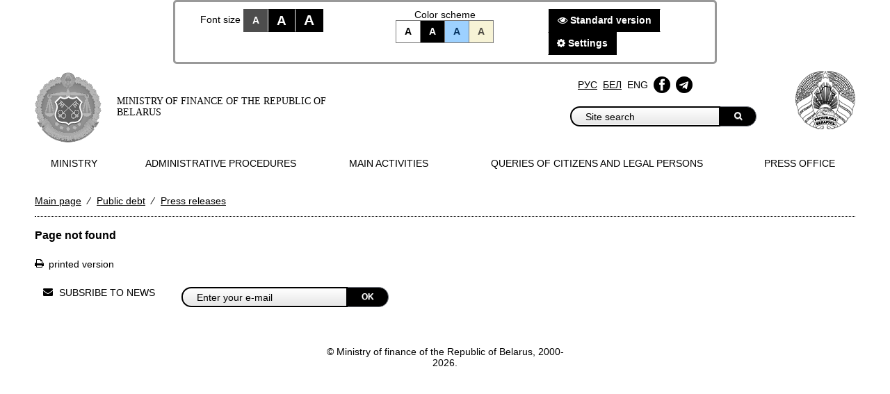

--- FILE ---
content_type: text/html; charset=utf-8
request_url: https://minfin.gov.by/special/en/public_debt/pressreleases/49b2e3a645e843f3.html
body_size: 19902
content:
<!DOCTYPE html>
<html lang="en">
<head>
    <meta http-equiv="X-UA-Compatible" content="IE=Edge" />
    <script src="/Scripts/vendors/jquery/jquery-1.9.1.js"></script>
<script src="/Scripts/vendors/jquery/jquery.ajaxform.js"></script>
<script src="/Scripts/vendors/jquery/jquery.cookie.js"></script>
<script src="/Scripts/vendors/jquery/jquery.unobtrusive-ajax.js"></script>

    <script src="/Scripts/vendors/jquery/jquery-ui-1.9.2.js"></script>
<script src="/Scripts/vendors/jquery/jquery.ui.datepicker-en.js"></script>
<script src="/Scripts/vendors/jquery/jquery.ui.datepicker-be.js"></script>
<script src="/Scripts/vendors/jquery/jquery.ui.datepicker-ru.js"></script>
<script src="/Scripts/vendors/jquery/jquery.ui.timepicker.addon.js"></script>
<script src="/Scripts/vendors/jquery/jquery.ui.timepicker.addon-ru.js"></script>

    <script src="/Scripts/vendors/bootstrap/bootstrap.js"></script>
<script src="/Scripts/vendors/modernizr/modernizr-2.8.3.js"></script>
<script src="/Scripts/vendors/alertify/alertify.source.js"></script>
<script src="/Scripts/vendors/globalize/globalize.js"></script>
<script src="/Scripts/vendors/globalize/globalize.culture.ru-RU.js"></script>
<script src="/Scripts/local/minfin.js"></script>
<script src="/Scripts/local/video-player.js"></script>
<script src="/scripts/vendors/fotorama/fotorama.js"></script>
<script src="/scripts/vendors/highcharts/highstock.js"></script>
<script src="/scripts/vendors/highcharts/highcharts-defaults.js"></script>
<script src="/scripts/vendors/typeahead.js/typeahead.bundle.min.js"></script>
<script src="/scripts/vendors/bootstrap-tagsinput/bootstrap-tagsinput.js"></script>

    <script src="/Scripts/vendors/jquery/jquery.validate.js"></script>
<script src="/Scripts/vendors/jquery/jquery.validate.unobtrusive.js"></script>
<script src="/Scripts/vendors/jquery/jquery.unobtrusive-ajax.js"></script>
<script src="/Scripts/vendors/globalize/datetime.validator.js"></script>

<meta charset="utf-8" />
<meta http-equiv="X-UA-Compatible" content="IE=edge">
<title>
    Page not found - Ministry of finance of the Republic of Belarus

</title>
<link rel="shortcut icon" type="image/x-icon" href="/favicon.ico" />
<link href="https://minfin.gov.by/special/ru/public_debt/pressreleases/49b2e3a645e843f3.html" hreflang="ru" rel="alternate"></link>
<link href="https://minfin.gov.by/special/be/public_debt/pressreleases/49b2e3a645e843f3.html" hreflang="be" rel="alternate"></link>
<link title="Ministry of finance of the Republic of Belarus: News" type="application/rss+xml" rel="alternate" href="/public/en/rss/" />

<link href="/Content/styles/bootstrap/bootstrap.css" rel="stylesheet" />
<link href="/Content/styles/bootstrap/bootstrap-noresponsive.css" rel="stylesheet" />
<link href="/Content/styles/bootstrap/bootstrap-datetimepicker.min.css" rel="stylesheet" />
<link href="/Content/styles/font-awesome/font-awesome.css" rel="stylesheet" />
<link href="/Content/styles/jqueryui/custom-theme/jquery-ui-1.10.3.custom.css" rel="stylesheet" />
<link href="/Content/styles/jqGrid/ui.jqgrid.css" rel="stylesheet" />
<link href="/Content/styles/jqGrid/ui.jqgrid.custom.css" rel="stylesheet" />
<link href="/Content/styles/select2/select2.css" rel="stylesheet" />
<link href="/Content/styles/select2/select2-bootstrap.css" rel="stylesheet" />
<link href="/Content/styles/datepicker.css" rel="stylesheet" />
<link href="/Content/styles/alertify/alertify.core.css" rel="stylesheet" />
<link href="/Content/styles/alertify/alertify.default.css" rel="stylesheet" />
<link href="/Content/styles/alertify/alertify.bootstrap.css" rel="stylesheet" />
<link href="/Scripts/vendors/jstree/themes/default/style.css" rel="stylesheet" />
<link href="/Scripts/vendors/fotorama/fotorama.css" rel="stylesheet" />
<link href="/Scripts/vendors/fotorama/fotorama-custom.css" rel="stylesheet" />
<link href="/Scripts/vendors/jstree/jstree-multiline.css" rel="stylesheet" />
<link href="/Content/styles/fromBELVEB/UserProfile.css" rel="stylesheet" />
<link href="/Content/styles/fromCIRC/Templates.css" rel="stylesheet" />
<link href="/Scripts/vendors/bootstrap-tagsinput/bootstrap-tagsinput.min.css" rel="stylesheet">
<link href="/Scripts/vendors/typeahead.js/typeahead.styling.min.css" rel="stylesheet">
    <link href="/Content/styles/minfin/visuallyImpaired.min.css" rel="stylesheet" />
</head>
<body>

<style>
    #header-container .row {
        margin-bottom: 0;
    }

    .special-version {
        padding: 0 !important;
    }
    .special-icon:hover {
        border-radius: 4px;
    }
    .color-white .facebook-image:hover {
        content: url('/Content/img/facebook_white.png'); /* URL изображения при наведении */
        border-radius: 4px;
    }
    .color-white .telegram-image:hover {
        content: url('/Content/img/telegram_white.png'); /* URL изображения при наведении */
        border-radius: 4px;
    }
    .color-black .facebook-image:hover, .color-blue .facebook-image, .color-brown .facebook-image {
        content: url('/Content/img/facebook_black.png'); /* URL изображения при наведении */
        border-radius: 4px;
    }
    .color-black .telegram-image:hover, .color-blue .telegram-image, .color-brown .telegram-image {
        content: url('/Content/img/telegram_black.png'); /* URL изображения при наведении */
        border-radius: 4px;
    }

    .color-white .facebook-image {
        content: url('/Content/img/facebook_black.png'); /* URL изображения при наведении */
        border-radius: 4px;
    }
    .color-white .telegram-image {
        content: url('/Content/img/telegram_black.png'); /* URL изображения при наведении */
        border-radius: 4px;
    }
    .color-black .facebook-image, .color-blue .facebook-image:hover, .color-brown .facebook-image:hover {
        content: url('/Content/img/facebook_white.png'); /* URL изображения при наведении */
        border-radius: 4px;
    }
    .color-black .telegram-image, .color-blue .telegram-image:hover, .color-brown .telegram-image:hover {
        content: url('/Content/img/telegram_white.png'); /* URL изображения при наведении */
        border-radius: 4px;
    }
</style>

<div class="container">
    <div class="row">
        <div class="col-xs-10 col-sm-10 col-md-10 col-lg-8 col-xs-offset-1 col-sm-offset-1 col-md-offset-1 col-lg-offset-2 bvi-panel">
            <div class="bvi-panel-menu bvi-bg">
                <div class="row">
                    <div class="col-xs-4 col-sm-4 col-md-4 col-lg-4 text-center">
                        <div class="bvi-rows">
                            <div class="bvi-title-header">Font size</div>
                            <div class="bvi-btn-group">
                                <a href="#" id="font-size-standart" class="bvi-btn bvi-btn-default" title="Standard">A</a>
                                <a href="#" id="font-size-medium" class="bvi-btn bvi-btn-default" title="Enlarged">A</a>
                                <a href="#" id="font-size-height" class="bvi-btn bvi-btn-default" title="Large">A</a>
                            </div>
                        </div>
                    </div>

                    <div class="col-xs-4 col-sm-4 col-md-4 col-lg-4 text-center">
                        <div class="bvi-rows">
                            <div class="">Color scheme</div>
                            <div class="bvi-btn-group">
                                <a href="#" id="color-white" class="bvi-btn bvi-btn-white" title="Black on white">A</a>
                                <a href="#" id="color-black" class="bvi-btn bvi-btn-black" title="White on black">A</a>
                                <a href="#" id="color-blue" class="bvi-btn bvi-btn-blue" title="Dark blue on the light blue">A</a>
                                <a href="#" id="color-brown" class="bvi-btn bvi-btn-brown" title="Dark brown on the light brown">A</a>
                            </div>
                        </div>
                    </div>

                    <div class="col-xs-4 col-sm-4 col-md-4 col-lg-4 text-center">
                        <div class="bvi-rows">
                            <div class="bvi-btn-group">
                                <a href="/en/" id="default-version" class="bvi-btn bvi-btn-default"><i class="fa fa-eye" aria-hidden="true"></i> Standard version</a>
                                <a href="#" class="bvi-btn bvi-btn-default settings-toggle"><i class="fa fa-cog" aria-hidden="true"></i> Settings</a>
                            </div>
                        </div>
                    </div>
                </div>

                <div id="specialSettings" style="display: none;">
                    <div class="row">
                        <div class="col-xs-12 col-sm-12 col-md-12 col-lg-12">
                            <div class="bvi-rows">
                                <div class="bvi-title-header">Font type</div>
                                <div class="bvi-btn-group">
                                    <a href="#" id="font-family-times-new-roman" class="bvi-btn bvi-btn-default">Serifs</a>
                                    <a href="#" id="font-family-arial" class="bvi-btn bvi-btn-default">Sans serifs</a>
                                </div>
                            </div>
                        </div>
                    </div>
                    <div class="row">
                        <div class="col-xs-12 col-sm-12 col-md-12 col-lg-12">
                            <div class="bvi-rows">
                                <div class="bvi-title-header">Letter spacing</div>
                                <div class="bvi-btn-group">
                                    <a href="#" id="letter-spacing-normal" class="bvi-btn bvi-btn-default">Standard</a>
                                    <a href="#" id="letter-spacing-average" class="bvi-btn bvi-btn-default">Enlarged</a>
                                    <a href="#" id="letter-spacing-big" class="bvi-btn bvi-btn-default">Large</a>
                                </div>
                            </div>
                        </div>
                    </div>
                    <div class="row">
                        <div class="col-xs-12 col-sm-12 col-md-12 col-lg-12">
                            <div class="bvi-rows">
                                <div class="bvi-title-header">Line spacing</div>
                                <div class="bvi-btn-group">
                                    <a href="#" id="line-height-normal" class="bvi-btn bvi-btn-default">Standard</a>
                                    <a href="#" id="line-height-average" class="bvi-btn bvi-btn-default">Enlarged</a>
                                    <a href="#" id="line-height-big" class="bvi-btn bvi-btn-default">Large</a>
                                </div>
                            </div>
                        </div>
                    </div>
                    <div class="row">
                        <div class="col-xs-12 col-sm-12 col-md-12 col-lg-12">
                            <div class="bvi-rows">
                                <div class="bvi-title-header">Images</div>
                                <div class="bvi-btn-group">
                                    <a href="#" id="img-on" class="bvi-btn bvi-btn-default">On</a>
                                    <a href="#" id="img-off" class="bvi-btn bvi-btn-default">Off</a>
                                </div>
                            </div>
                        </div>
                    </div>
                    <div class="row">
                        <div class="col-xs-12 col-sm-12 col-md-12 col-lg-12 text-right">
                            <div class="bvi-rows">
                                <div class="bvi-btn-group">
                                    <a href="#" id="settings-default" class="bvi-btn bvi-btn-default"><i class="fa fa-refresh" aria-hidden="true"></i> Default settings</a>
                                    <a href="#" class="bvi-btn bvi-btn-default settings-toggle"><i class="fa fa-times" aria-hidden="true"></i> Close</a>
                                </div>
                            </div>
                        </div>
                    </div>
                </div>
            </div>
        </div>
    </div>
</div>

<header>
    <div class="container" id="header-container">
        <div class="row">
            <div class="col-xs-12">
                <span class="logo pull-left">
                    <a href="/special/en/" class="logo-url">
                        <img src="/Content/img/logo_special.png" alt="Ministry of finance of the Republic of Belarus" />
                        <p>
                            Ministry of finance of the Republic of Belarus
                        </p>
                    </a>
                </span>
                <div class="b-nav pull-right">
                    <div class="row">
                        <div class="col-xs-12">
                            <div class="row">
                                <div class="col-xs-8">
                                    <div class="navside" >
                                        <div class="lang" style="display: flex;align-items: center;">
                                            <a class="navside_item special-btn" href="/special/ru/public_debt/pressreleases/49b2e3a645e843f3.html" style="display: block;width: auto;">Рус</a>
                                            <a class="navside_item special-btn" href="/special/be/public_debt/pressreleases/49b2e3a645e843f3.html" style="display: block;width: auto;">Бел</a>
                                            <a class="current navside_item special-btn" href="/special/en/public_debt/pressreleases/49b2e3a645e843f3.html" style="display: block;width: auto;">Eng</a>
                                                <a href="https://www.facebook.com/people/%D0%9C%D0%B8%D0%BD%D0%B8%D1%81%D1%82%D0%B5%D1%80%D1%81%D1%82%D0%B2%D0%BE-%D1%84%D0%B8%D0%BD%D0%B0%D0%BD%D1%81%D0%BE%D0%B2-%D0%A0%D0%B5%D1%81%D0%BF%D1%83%D0%B1%D0%BB%D0%B8%D0%BA%D0%B8-%D0%91%D0%B5%D0%BB%D0%B0%D1%80%D1%83%D1%81%D1%8C/100064789416035/" class="navside_item special-btn special-icon" target="_blank" style="padding: 4px !important;display: block;width: auto;"><img class="facebook-image" alt="facebook" src="/Content/img/facebook_black.png" style="height: 24px" /></a>
                                                <a href="https://t.me/minfinrb/" class="navside_item special-btn special-icon" target="_blank" style="padding: 4px !important;display: block;width: auto;"><img class="telegram-image" alt="telegram" src="/Content/img/telegram_black.png" style="height: 24px;"  /></a>
                                        </div>
                                    </div>
                                <div class="b-search">
<form action="/special/public/en/search/?area=Index" method="get">                                        <div class="input-group">
                                            <input type="search" value="" class="form-control" placeholder="Site search" name="q" pattern="[^<>]*"/>
                                            <span class="input-group-btn">
                                                <button type="submit" class="btn btn-primary"><i class="fa fa-search" aria-hidden="true"></i></button>
                                            </span>
                                        </div>
</form>                                </div>
                                </div>
                                <div class="col-xs-4 gerb text-right">
                                    <img src="/Content/img/gerb.png" />
                                </div>
                            </div>

                        </div>
                    </div>
                </div>
            </div>
            <div class="col-xs-12">
                <div class="menu">
<table class="b-header_menu_table">
    <tr>
                <td class="">
                    <a href="/special/en/ministry/" title="Ministry">
                        <span>Ministry</span>
                    </a>
                </td>
                <td class="">
                    <a href="/special/en/administrative_procedures/" title="Administrative procedures">
                        <span>Administrative procedures</span>
                    </a>
                </td>
                <td class="">
                    <a href="/special/en/activity/" title="Main activities">
                        <span>Main activities</span>
                    </a>
                </td>
                <td class="">
                    <a href="/special/en/treatment/" title="Queries of citizens and legal persons  ">
                        <span>Queries of citizens and legal persons  </span>
                    </a>
                </td>
                <td class="">
                    <a href="/special/en/press_service/" title="Press office ">
                        <span>Press office </span>
                    </a>
                </td>
    </tr>
</table>
                </div>
            </div>
        </div>
    </div>
</header>
    
<div class="container l-body">

        <p class="crumbs">
                            <a href="/special/en/">Main page</a>
                        <span> ⁄</span>
                                <a href="/special/en/public_debt/">Public debt</a>
                        <span> ⁄</span>
                                <a href="/special/en/public_debt/pressreleases/">Press releases </a>
        </p>

</div>
<div class="container main-content relative">
    <div class="row">
        <div class="col-xs-12">
            <div class="row">
                <div class="col-xs-4 col-xs-offset-4">
                    
                </div>
            </div>
            

<style>
    .art-list a {
        padding-bottom: 0;
    }
</style>
<h1>Page not found</h1>
    <div class="document">
        <div class="menu_a">
        </div>
        <div class="art-list">
            
            
        </div>
    </div>


<a class="print text-muted special-btn" href="/special/en/public_debt/pressreleases/49b2e3a645e843f3.html?version=print" target="_blank">printed version</a>


<div class="widget subscribe">
<form action="/public/en/subscription/" method="post">        <div class="row">
            <p class="widget-heading col-xs-2">Subsribe to news</p>
            <div class="input-group col-xs-3">
                <input class="form-control" type="email" name="email" placeholder="Enter your e-mail"/>
                <span class="input-group-btn">
                    <button type="submit" class="btn btn-primary">OK</button>
                </span>
            </div>
        </div>
</form></div>


        </div>
    </div>
</div>
<footer>
<div class="l-slider_triangle"></div>

<div class="footer-copy">
    <div class="h-page">
        <div class="row">
            <div class="col-xs-4 col-xs-offset-4 text-center">
                <span style="margin-top: 10px;">&copy;&nbsp;Ministry of finance of the Republic of Belarus,&nbsp;2000-2026.</span>
            </div>
        </div>
    </div>
</div>
</footer>


<script src="/scripts/vendors/special/blowup.js"></script>
<script src="/scripts/vendors/special/bvi.js"></script>


</body>
</html>

--- FILE ---
content_type: text/css
request_url: https://minfin.gov.by/Content/styles/alertify/alertify.core.css
body_size: 3699
content:
.alertify,
.alertify-show,
.alertify-log {
	-webkit-transition: all 500ms cubic-bezier(0.175, 0.885, 0.320, 1);
	   -moz-transition: all 500ms cubic-bezier(0.175, 0.885, 0.320, 1);
	    -ms-transition: all 500ms cubic-bezier(0.175, 0.885, 0.320, 1);
	     -o-transition: all 500ms cubic-bezier(0.175, 0.885, 0.320, 1);
	        transition: all 500ms cubic-bezier(0.175, 0.885, 0.320, 1); /* easeOutBack */
}
.alertify-hide {
	-webkit-transition: all 250ms cubic-bezier(0.600, 0, 0.735, 0.045);
	   -moz-transition: all 250ms cubic-bezier(0.600, 0, 0.735, 0.045);
	    -ms-transition: all 250ms cubic-bezier(0.600, 0, 0.735, 0.045);
	     -o-transition: all 250ms cubic-bezier(0.600, 0, 0.735, 0.045);
	        transition: all 250ms cubic-bezier(0.600, 0, 0.735, 0.045); /* easeInBack */
}
.alertify-log-hide {
	-webkit-transition: all 500ms cubic-bezier(0.600, 0, 0.735, 0.045);
	   -moz-transition: all 500ms cubic-bezier(0.600, 0, 0.735, 0.045);
	    -ms-transition: all 500ms cubic-bezier(0.600, 0, 0.735, 0.045);
	     -o-transition: all 500ms cubic-bezier(0.600, 0, 0.735, 0.045);
	        transition: all 500ms cubic-bezier(0.600, 0, 0.735, 0.045); /* easeInBack */
    z-index: 0;
}
.alertify-cover {
	position: fixed; z-index: 99999;
	top: 0; right: 0; bottom: 0; left: 0;
}
	.alertify-cover-hidden {
		display: none;
	}
.alertify {
	position: fixed; z-index: 99999;
	top: 50px; left: 50%;
	width: 550px;
	margin-left: -275px;
	opacity: 1;
}
	.alertify-hidden {
		-webkit-transform: translate(0,-150px);
		   -moz-transform: translate(0,-150px);
		    -ms-transform: translate(0,-150px);
		     -o-transform: translate(0,-150px);
		        transform: translate(0,-150px);
		opacity: 0;
		display: none;
	    z-index: 0;
	}
	/* overwrite display: none; for everything except IE6-8 */
	:root *> .alertify-hidden { display: block;z-index: 0;}
.alertify-logs {
	position: fixed;
	z-index: 5000;
	top: 10px;
	right: 10px;
	width: 300px;
}
.alertify-logs-hidden {
	display: none;
    z-index: 0;
}
	.alertify-log {
		display: block;
		margin-top: 10px;
		position: relative;
		right: -300px;
		opacity: 0;
	}
	.alertify-log-show {
		right: 0;
		opacity: 1;
	    top: 230px;
	}
	.alertify-log-hide {
		-webkit-transform: translate(300px, 0);
		   -moz-transform: translate(300px, 0);
		    -ms-transform: translate(300px, 0);
		     -o-transform: translate(300px, 0);
		        transform: translate(300px, 0);
		opacity: 0;
	    z-index: 0;
	}
	.alertify-dialog {
		padding: 25px;
	}
		.alertify-resetFocus {
			border: 0;
			clip: rect(0 0 0 0);
			height: 1px;
			margin: -1px;
			overflow: hidden;
			padding: 0;
			position: absolute;
			width: 1px;
		}
		.alertify-inner {
			text-align: center;
		}
		.alertify-text {
			margin-bottom: 15px;
			width: 100%;
			-webkit-box-sizing: border-box;
			   -moz-box-sizing: border-box;
			        box-sizing: border-box;
			font-size: 100%;
		}
		.alertify-buttons {
		}
			.alertify-button,
			.alertify-button:hover,
			.alertify-button:active,
			.alertify-button:visited {
				background: none;
				text-decoration: none;
				border: none;
				/* line-height and font-size for input button */
				line-height: 1.5;
				font-size: 100%;
				display: inline-block;
				cursor: pointer;
				margin-left: 5px;
			}

.alertify-isHidden {
	display: none;
    z-index: 0;
}

@media only screen and (max-width: 680px) {
	.alertify,
	.alertify-logs {
		width: 90%;
		-webkit-box-sizing: border-box;
		   -moz-box-sizing: border-box;
		        box-sizing: border-box;
	}
	.alertify {
		left: 5%;
		margin: 0;
	}
}


--- FILE ---
content_type: text/css
request_url: https://minfin.gov.by/Content/styles/minfin/visuallyImpaired.min.css
body_size: 69075
content:
@import"calculatorPage/DatePicker.css";.carousel a{font-weight:bold;display:block;text-decoration:none}.carousel .controls{height:33px;padding:0 33px;position:relative;overflow:hidden;border-bottom-left-radius:8px;border-bottom-right-radius:8px}.carousel .controls .control{line-height:33px;height:33px;width:14%;text-align:center;float:left}.carousel .controls .control a{width:100%}.carousel .controls .control.prev,.carousel .controls .control.next{position:absolute;top:0;width:33px;height:100%}.carousel .controls .control.prev{border-left:none;left:0}.carousel .controls .control.next{border-right:none;right:0}.carousel .controls .control.play,.carousel .controls .control.pause{position:absolute;width:22px}.carousel .controls .control.play{right:33px}.carousel .controls .control.pause{right:55px}.b-faq>ul>li,.b-faq>ul>li>ul>li{display:block;position:relative;min-height:16px;padding:20px 0 20px 25px}.b-faq>ul>li:first-child,.b-faq>ul>li>ul>li:first-child{border:none;padding-top:0}.b-faq>ul>li ul li,.b-faq>ul>li>ul>li ul li{padding-bottom:0;margin-top:10px;margin-bottom:0}.b-faq li>ul,.b-faq li>.answer{display:none}.b-faq li.open>ul,.b-faq li.open>.answer{display:block}.b-faq>ul>li{padding-bottom:0;margin-bottom:10px;padding-left:25px}.b-faq>ul>li>a{font-weight:bold;vertical-align:top;position:relative;text-decoration:none;overflow:hidden}.b-faq>ul>li>ul>li>p>a{text-decoration:underline;vertical-align:top}.b-faq>ul>li>ul>li>p>a:hover{text-decoration:none}.b-faq>ul>li>ul>li>span{display:block;position:absolute;left:0;border-radius:3px;height:16px;width:16px;text-align:center}.b-faq>ul>li>span{display:block;position:absolute;width:16px;height:16px;left:0}.b-faq .answer a{text-decoration:underline}.b-faq .answer a:hover{text-decoration:none}.b-faq .answer p{margin-bottom:3px}.doc,.pdf,.xls,.zip,.file{padding:0 0 0 20px;margin:2px 0 -6px;float:left;line-height:25px;text-align:center;padding-left:30px}.b-header_menu_table{width:100%}.b-header_menu_table a{display:table;height:53px;text-align:center;text-decoration:none;text-transform:uppercase;vertical-align:middle;width:100%}.b-header_menu_table a span{display:table-cell;overflow:hidden;position:relative;text-align:center;vertical-align:middle;padding:0 10px;width:100%;height:54px}.b-header_menu_table td:first-child:before{position:absolute;width:9px;height:60px;display:block;z-index:20;top:-1px;left:6px;content:""}.b-header_menu_table td:last-child:after{position:absolute;width:9px;height:60px;display:block;z-index:20;top:-1px;right:6px;content:""}.checkbox.custom-checkbox,.radio.custom-checkbox{padding-left:0}span.custom-checkbox{vertical-align:middle;display:inline-block}.checkbox.custom-checkbox input[type="checkbox"],.radio.custom-checkbox input[type="radio"]{display:none}input[type="checkbox"]~span.custom-checkbox,input[type="radio"]~span.custom-checkbox{width:27px;height:27px;border-radius:3px;display:inline-block;position:relative}.ui-timepicker-div dl{margin-bottom:0}.dl-horizontal dd{margin-left:20px}.ui-timepicker-div dt,.ui-timepicker-div dd{float:left;width:45%;font-weight:normal;text-align:right}.polls .poll-question{margin-top:0}.poll .progress{margin-bottom:7px}.poll .progress-bar-user-answer{background-image:none}.poll .answerText{margin-left:12px}.b-search_result .art-list li{padding-bottom:20px}.searched-item{font-weight:bold}.b-sitemap ul li span,.b-sitemap ul .open ul li span{display:block;position:relative;width:16px;float:left;height:16px}.b-sitemap ul li{display:block;position:relative;width:100%;min-height:16px;margin-bottom:11px}.b-sitemap ul li ul{display:none}.b-sitemap ul li ul li{margin-top:9px;margin-bottom:0;margin-left:25px}.b-sitemap ul li ul li li{margin-top:5px;margin-bottom:0}.b-sitemap ul li a{display:block;position:relative;margin-left:26px;text-decoration:underline}.b-sitemap ul li a:hover{text-decoration:none}.b-sitemap ul .open ul{display:block}.b-sitemap ul .open ul li ul{display:none}.b-sitemap ul .open ul .open ul{display:block}.b-sitemap ul .open ul .open ul li span{height:14px;width:11px}.b-sitemap ul li span a,.b-faq span a{display:block;position:relative !important;height:100%;width:100%;margin:0 !important;padding:0}.art-list{margin-bottom:1em}.art-list article{padding:17px 0 20px 30px;font-size:14px;border-bottom-width:1px;border-bottom-style:dotted}.art-list article div>p{margin:0}.art-list a{display:inline-block;text-align:justify}.art-list a:hover{text-decoration:none}.art-list article div>p{margin:0}.posts{padding-bottom:20px}.posts article p{margin-bottom:0}body{min-width:1000px}header{display:block;position:relative;width:100%;z-index:10;padding-bottom:15px}.relative{position:relative}.h-page{min-width:910px;max-width:1600px;padding:0 50px;margin:0 auto}.b-nav{height:107px;width:410px;margin-top:6px}.l-body{padding-top:4px}.l-header_triangle{position:absolute;height:4px;width:100%;bottom:-4px}.logo{margin-top:6px}.navside{padding-top:5px;padding-left:7px;padding-bottom:5px;overflow:hidden}.navside_item{text-decoration:underline;text-transform:uppercase}.navside_item.current{border-radius:4px;text-decoration:none}.map{padding-left:26px;text-decoration:underline;margin-top:8px}.main-content{padding-top:17px !important}.crumbs{display:block;position:relative;min-height:31px;padding-bottom:10px;margin-bottom:0;width:100%;border-bottom-width:1px;border-bottom-style:dotted}.crumbs a{text-decoration:underline}.crumbs span{margin:0 6px}.leftmenu-tabs .nav-tabs{margin-bottom:0}.leftmenu-tabs .tab-content{border-width:1px;border-style:solid;overflow:hidden}.leftmenu-tabs .tab-content>.tab-pane{border-bottom-width:1px;border-bottom-style:solid}.list-item_news{border-bottom-width:1px;border-bottom-style:dotted;padding-top:15px;text-align:justify;padding-bottom:15px}.list-item_actual{padding-bottom:15px}.list-item_news a,.list-item_actual a{text-decoration:underline}.list-item_news a:hover,.list-item_actual a:hover,.list-item_news a:active,.list-item_actual a:active{text-decoration:none}.line{line-height:28px}@media(min-width:1280px){.line{line-height:33px}}.line a{margin-left:8px}footer{margin-top:15px}.footer-copy{padding:12px}.footer-copy .info .counter{padding:5px 7px;border-radius:3px;margin-left:10px}.house{position:absolute;display:block;top:-17px;width:540px;height:397px;right:0;background:url("../../img/house.png") no-repeat scroll 0 0 transparent}@media(min-width:1280px){.house{width:628px}}.address{margin-top:260px;height:82px;background-color:#fff;border:3px solid #c1c4db;border-radius:3px 3px 3px 3px;position:relative}.address.address-ru .address-banner,.address.address-be .address-banner,.address.address-en .address-banner{display:block;width:100%;height:100%}.address.address-ru .address-banner a,.address.address-be .address-banner a,.address.address-en .address-banner a{display:block;width:100%;height:100%}.address.address-ru .address-banner{background:url(../../img/address_ru.png) no-repeat 50% 50%}.address.address-en .address-banner{background:url(../../img/address_en.png) no-repeat 50% 50%}.address.address-be .address-banner{background:url(../../img/address_be.png) no-repeat 50% 50%}.menu_a-item{position:relative;padding:3px 0 3px 20px}.menu_a{position:relative;margin-bottom:25px}.menu_a span{position:absolute;left:0;top:2px}.document ul li{margin:0 0 3px;padding:0 0 0 25px;list-style:none}.document p,.document ul,.document table,.document blockquote{margin:0 0 17px}.document ol{margin:0 0 1em 2em}.document table td{padding:.75em 1em}.bigtable table td,.bigtable td span{padding:0;margin:0}.art-list a{text-decoration:underline}.b-archive{margin-bottom:25px}.b-archive .l-archive{display:block;margin-left:19px;margin-bottom:11px;text-transform:uppercase;padding-left:23px}.news_date{padding:15px 0}.add_file{padding-left:23px;margin-left:19px;margin-top:15px;margin-bottom:5px;height:auto;text-decoration:underline;border:none;cursor:pointer;width:auto}.required{position:relative}.note{display:block;float:left;position:relative;margin:3px 0 3px 30px}.note .star{left:-8px;top:-2px}.sorter{vertical-align:middle;cursor:move;line-height:32px;padding:0 10px}.bottom-margined{margin-bottom:20px}.top-bottom-margined{margin-top:20px;margin-bottom:20px}.label-padding-left{padding-left:21px}.toggle_closed,.toggle_opened,.toggle_empty{width:28px;height:28px}.toggle_empty:hover{display:none}.extent>p{margin:0}.widget{margin:25px 0}.widget .widget-heading{margin-left:19px;padding-left:23px;text-transform:uppercase}.widget.macroindicators{border-radius:0 0 8px 8px}.widget.macroindicators .indicator-caption{margin-top:15px;padding:13px 5px 13px 5px}.widget.macroindicators .indicator-caption a{text-decoration:none}.widget.macroindicators .indicator-caption a:hover{text-decoration:underline}.widget.tags{margin-top:0}.widget.tags .widget-heading{padding-bottom:8px;margin-bottom:0}.widget.tags .cloud_tag_item{display:block;position:relative;padding:12px 2px 12px 17px}.widget.tags .cloud_tag_item .clear-selection{margin-top:10px}select.my_dropdown{width:100%}#hint3{text-align:center;font-weight:bold}#hint4{text-align:center;font-weight:bold}#hint1{font-style:italic}input{width:100px}input.dp-applied{width:100px;float:left}dt{margin:1em 0 .2em;font-weight:bold}dd{margin:.2em 0 1em}#container{width:758px;margin:0 auto;padding:10px 20px}#chooseDateForm li{list-style:none;padding:5px;clear:both}a.dp-choose-date{float:left;width:16px;height:16px;padding:0;margin:8px 3px 0;display:block;text-indent:-2000px;overflow:hidden;background:url(/Content/img/calculator/calendar.png) no-repeat}a.dp-choose-date.dp-disabled{background-position:0 -20px;cursor:default}#calendar-me{margin:20px}pre.sourcecode{border-width:2px;border-style:dashed}.h-ugc{margin:0 0 0;font-size:14px;overflow-x:auto}.h-ugc p{font-size:14px;line-height:18px}.h-ugc H1,H1.title,h1,h2{margin:0 0 19px 0}H3{margin:5px 0}h4{margin:15px 0 15px;display:block}.h-ugc *+H2{margin-top:1.25em}.h-ugc P,.h-ugc UL,.h-ugc OL,.h-ugc TABLE,.h-ugc BLOCKQUOTE,p{margin:0 0 17px}.h-ugc .pic-left{float:left;margin:0 1em 1em 0}.h-ugc .pic-right{float:right;margin:0 0 1em 1em}.h-ugc .pic-center{margin:1em auto;text-align:center}.h-ugc .pic-left IMG,.h-ugc .pic-right IMG,.h-ugc .pic-center IMG{border-width:1px;border-style:solid}.h-ugc .pic-left SMALL,.h-ugc .pic-right SMALL,.h-ugc .pic-center SMALL{display:block;margin:.5em .25em 0;font-style:italic}.h-ugc UL{margin:0 0 1em}.h-ugc OL{margin:0 0 1em 2em}.h-ugc LI{margin:.25em 0}.h-ugc UL LI{margin:0 0 3px;padding:0 0 0 25px;list-style:none;background:url(../i/bul-print.png) no-repeat 0 50%}.h-ugc OL LI{margin:0 0 3px;padding:0 0 0 25px}.h-ugc OL LI,.h-ugc LI OL LI{list-style:decimal;background:none;padding:0}.h-ugc OL OL LI{list-style:lower-latin}.h-ugc TABLE{border-collapse:collapse}.h-ugc TABLE TD{padding:0 1em .5em 1em}.h-ugc TABLE TH{font-weight:bold;text-align:left;padding:.9em 1em 1em 1em}.h-ugc TABLE TH span{font-weight:normal !important}.h-ugc TABLE TD{padding:.75em 1em}.border_no,.border_no td,.border_no th,.border_no tr{border:none}.border_yes,.border_yes td,.border_yes th,.border_yes tr{border-width:1px;border-style:solid}.h-ugc BLOCKQUOTE{border-left:2px solid #a00;background:#f4f9fc}.h-ugc UL.art-list LI,.b-art_list UL.art-list LI{margin-top:0;margin-bottom:0;padding-left:30px}UL.art-list LI{display:block;overflow:hidden;border-bottom:medium none;min-height:23px}.b-index_news UL.art-list LI{margin-bottom:4px;height:47px;position:relative}.art-list a{background:none repeat scroll 0 0 transparent;display:inline-block;*display:inline;*zoom:1;padding-bottom:15px;text-decoration:underline;text-align:justify}.art-list .list-qwestion a{background:none;border:none}.art-list a:hover{text-decoration:none}.list-date{display:block;margin-bottom:2px}.list-size{display:block;margin-bottom:2px}.list-text{display:block;padding-top:0;overflow:hidden;_height:1%}.b-search__text .list-text b{font-weight:normal}.list-pic{width:94px;height:67px;overflow:hidden;display:block;float:left;padding-right:10px;padding-bottom:10px}.list-file{position:absolute;width:32px;height:40px;top:3px;left:0;background:url(../i/files/file.png) no-repeat 0 0}.list-file.pdf{background:url(../i/files/pdf.png) no-repeat 0 0}.list-file.xls{background:url(../i/files/xls.png) no-repeat 0 0}.list-file.doc{background:url(../i/files/doc.png) no-repeat 0 0}.list-file.zip{background:url(../i/files/zip.png) no-repeat 0 0}.list-file.rar{background:url(../i/files/rar.png) no-repeat 0 0}.b-artlist li{min-height:30px;position:relative;overflow:visible !important}.b-artlist li a{position:relative}.photo-ul{display:none}.bvi-panel{position:relative;text-shadow:none;border:none;z-index:9999999}.bvi-panel a{text-decoration:none}.bvi-panel #bvi-letter-spacing-average{letter-spacing:2px}.bvi-panel #bvi-letter-spacing-big{letter-spacing:4px}.bvi-panel #font-family-times-new-roman{font-family:'Times New Roman'}.bvi-panel .bvi-text-center{text-align:center}.bvi-panel .bvi-panel-menu *{-webkit-box-sizing:border-box;-moz-box-sizing:border-box;box-sizing:border-box}.bvi-panel .bvi-panel-menu{display:inline-block;width:100%}.bvi-panel .bvi-panel-menu #font-size-standart{font-size:10.5pt}.bvi-panel .bvi-panel-menu #font-size-medium{font-size:14pt}.bvi-panel .bvi-panel-menu #font-size-height{font-size:16pt}.bvi-panel .bvi-rows{margin:10px}.bvi-panel .bvi-rows>*{display:inline-block}.bvi-panel .bvi-bg{color:inherit;background:inherit;padding:0;border-width:3px;border-radius:5px;border-style:solid}.bvi-panel .bvi-title{font-weight:bold;font-size:inherit;line-height:inherit;margin-bottom:13px}.bvi-panel .bvi-title-text{margin-top:13px;font-size:16px;font-weight:600}.bvi-panel .bvi-settings{display:none}.bvi-panel .bvi-settings hr{border:0;border-top:1px solid #d8d8d8;margin-top:2px;margin-bottom:2px}.bvi-panel .bvi-settings .bvi-right{float:right}.bvi-panel .bvi-settings .bvi-left{float:left}.bvi-panel .bvi-copy a{color:#bebebe}.bvi-panel .bvi-copy a:hover,.bvi-panel .bvi-copy a:visited{color:#000;text-decoration:underline}.bvi-panel .bvi-panel-show{text-align:right}.bvi-panel .bvi-panel-show .bvi-glyphicon{font-size:30px}.bvi-panel .bvi-panel-show .bvi-btn-panel-show{background:#f8f8f8 !important;padding:10px;margin:0 15px 0 15px;color:#000 !important;border:1px solid #fcfcfc !important;moz-box-shadow:0 1px 3px 0 rgba(0,0,0,.23);webkit-box-shadow:0 1px 3px 0 rgba(0,0,0,.23);box-shadow:0 1px 3px 0 rgba(0,0,0,.23)}.bvi-panel .bvi-btn{font-weight:bold;display:inline-block;padding:8px 12px;margin-bottom:0;line-height:15px;text-align:center;white-space:nowrap;vertical-align:middle;-ms-touch-action:manipulation;touch-action:manipulation;cursor:pointer;-webkit-user-select:none;-moz-user-select:none;-ms-user-select:none;user-select:none;background-image:none;border:1px solid transparent;border-radius:0;background-color:#e6e6e6;outline:0}.bvi-panel .bvi-btn:focus,.bvi-panel .bvi-btn.focus{outline:5px auto -webkit-focus-ring-color;outline-offset:-2px}.bvi-panel .bvi-btn:hover,.bvi-panel .bvi-btn:focus,.bvi-panel .bvi-btn.focus{color:#333;text-decoration:none}.bvi-panel .bvi-btn.disabled,.bvi-panel .bvi-btn[disabled],fieldset[disabled] .bvi-panel .bvi-btn{cursor:not-allowed;opacity:.65;filter:alpha(opacity=65);-webkit-box-shadow:none;box-shadow:none}a.bvi-panel .bvi-btn.disabled,fieldset[disabled] a.bvi-panel .bvi-btn{pointer-events:none}.bvi-panel .bvi-btn.bvi-btn-white{color:#000;background-color:#fff;border-color:#7d7d7d}.bvi-panel .bvi-btn.bvi-btn-white.active{position:relative;background-color:#fff;outline:0;border-color:#7d7d7d}.bvi-panel .bvi-btn.bvi-btn-black{color:#fff;background-color:#000;border-color:#7d7d7d}.bvi-panel .bvi-btn.bvi-btn-black.active{position:relative;background-color:#000;outline:0;border-color:#7d7d7d}.bvi-panel .bvi-btn.bvi-btn-blue{color:#063462;background-color:#9dd1ff;border-color:#7d7d7d}.bvi-panel .bvi-btn.bvi-btn-blue.active{position:relative;background-color:#9dd1ff;outline:0;border-color:#7d7d7d}.bvi-panel .bvi-btn.bvi-btn-brown{color:#4d4b43;background-color:#f7f3d6;border-color:#7d7d7d}.bvi-panel .bvi-btn.bvi-btn-brown.active{position:relative;background-color:#f7f3d6;outline:0;border-color:#7d7d7d}.bvi-panel .bvi-btn.bvi-btn-green{color:#a9e44d;background-color:#3b2716;border-color:#7d7d7d}.bvi-panel .bvi-btn.bvi-btn-green.active{position:relative;background-color:#3b2716;outline:0;border-color:#7d7d7d}.bvi-panel .bvi-btn-group,.bvi-panel .bvi-btn-group-vertical{position:relative;display:inline-block;vertical-align:middle}.bvi-panel .bvi-btn-group>.bvi-btn,.bvi-panel .bvi-btn-group-vertical>.bvi-btn{position:relative;float:left}.bvi-panel .bvi-btn-group>.bvi-btn:hover,.bvi-panel .bvi-btn-group-vertical>.bvi-btn:hover,.bvi-panel .bvi-btn-group>.bvi-btn:focus,.bvi-panel .bvi-btn-group-vertical>.bvi-btn:focus,.bvi-panel .bvi-btn-group>.bvi-btn:active,.bvi-panel .bvi-btn-group-vertical>.bvi-btn:active,.bvi-panel .bvi-btn-group>.bvi-btn.active,.bvi-panel .bvi-btn-group-vertical>.bvi-btn.active{z-index:2}.bvi-panel .bvi-btn-group .bvi-btn+.bvi-btn,.bvi-panel .bvi-btn-group .bvi-btn+.bvi-btn-group,.bvi-panel .bvi-btn-group .bvi-btn-group+.bvi-btn,.bvi-panel .bvi-btn-group .bvi-btn-group+.bvi-btn-group{margin-left:-1px}.bvi-panel .bvi-btn-toolbar{margin-left:-5px}.bvi-panel .bvi-btn-toolbar .bvi-btn,.bvi-panel .bvi-btn-toolbar .bvi-btn-group,.bvi-panel .bvi-btn-toolbar .input-group{float:left}.bvi-panel .bvi-btn-toolbar>.bvi-btn,.bvi-panel .bvi-btn-toolbar>.bvi-btn-group,.bvi-panel .bvi-btn-toolbar>.input-group{margin-left:5px}.bvi-panel .bvi-btn-group>.bvi-btn:not(:first-child):not(:last-child):not(.dropdown-toggle){border-radius:0}.bvi-panel .bvi-btn-group>.bvi-btn:first-child{margin-left:0}.bvi-panel .bvi-btn-group>.bvi-btn:first-child:not(:last-child):not(.dropdown-toggle){border-radius:0}.bvi-panel .bvi-btn-group>.bvi-btn:last-child:not(:first-child),.bvi-panel .bvi-btn-group>.dropdown-toggle:not(:first-child){border-radius:0}.bvi-panel .bvi-btn-group>.bvi-btn-group{float:left}.bvi-panel .bvi-btn-group>.bvi-btn-group:not(:first-child):not(:last-child)>.bvi-btn{border-radius:0}.bvi-panel .bvi-btn-group>.bvi-btn-group:first-child:not(:last-child)>.bvi-btn:last-child,.bvi-panel .bvi-btn-group>.bvi-btn-group:first-child:not(:last-child)>.dropdown-toggle{border-radius:0}.bvi-panel .bvi-btn-group>.bvi-btn-group:last-child:not(:first-child)>.bvi-btn:first-child{border-radius:0}.bvi-panel .bvi-btn-block{display:block;width:100%}.bvi-panel .bvi-btn-block+.bvi-btn-block{margin-top:5px}.color-white{background-color:#fff;color:#000}.color-white p,.color-white a,.color-white span,.color-white label,.color-white section,.color-white h1,.color-white h2,.color-white h3,.color-white h4,.color-white h5,.color-white h6,.color-white h7,.color-white .help-block{color:#000;background-color:#fff}.color-white p.redstar:after,.color-white a.redstar:after,.color-white span.redstar:after,.color-white label.redstar:after,.color-white section.redstar:after,.color-white h1.redstar:after,.color-white h2.redstar:after,.color-white h3.redstar:after,.color-white h4.redstar:after,.color-white h5.redstar:after,.color-white h6.redstar:after,.color-white h7.redstar:after,.color-white .help-block.redstar:after,.color-white p.redstar2:after,.color-white a.redstar2:after,.color-white span.redstar2:after,.color-white label.redstar2:after,.color-white section.redstar2:after,.color-white h1.redstar2:after,.color-white h2.redstar2:after,.color-white h3.redstar2:after,.color-white h4.redstar2:after,.color-white h5.redstar2:after,.color-white h6.redstar2:after,.color-white h7.redstar2:after,.color-white .help-block.redstar2:after{color:#000}.color-white a.special-btn{padding:2px 0;width:100%}.color-white a.special-btn:hover{text-decoration:none;background:#000 !important;color:#fff !important}.color-white a.special-btn:hover span{background:#000 !important;color:#fff !important}.color-white button,.color-white .btn,.color-white [role="tab"],.color-white .bvi-btn-default{background-color:#000;color:#fff}.color-white button:hover,.color-white .btn:hover,.color-white [role="tab"]:hover,.color-white .bvi-btn-default:hover,.color-white button:focus,.color-white .btn:focus,.color-white [role="tab"]:focus,.color-white .bvi-btn-default:focus,.color-white button.active,.color-white .btn.active,.color-white [role="tab"].active,.color-white .bvi-btn-default.active{background-color:#4d4d4d;color:#fff}.color-white [type="text"],.color-white [type="email"],.color-white [type="search"],.color-white select,.color-white textarea{border:2px solid #000;background:#e6e6e6 !important;background:-webkit-linear-gradient(to top,#e6e6e6,#fff) !important;background:-o-linear-gradient(to top,#e6e6e6,#fff) !important;background:-moz-linear-gradient(to top,#e6e6e6,#fff) !important;background:linear-gradient(to top,#e6e6e6,#fff) !important;filter:progid:DXImageTransform.Microsoft.gradient(startColorstr="#{@end}",endColorstr="#{@start}",GradientType=0);color:#000}.color-white [type="text"]::placeholder,.color-white [type="email"]::placeholder,.color-white [type="search"]::placeholder,.color-white select::placeholder,.color-white textarea::placeholder{color:#000}.color-white select>option{background-color:#fff;color:#000}.color-white select>option:checked{box-shadow:0 0 10px 100px #000 inset;background-color:#000;color:#fff}.color-white .separator-line,.color-white article{border-bottom-color:#000 !important}.color-white .b-faq>ul>li.open>ul>li>span{border:1px solid #000}.color-white .b-faq>ul>li.open>span:before{content:'';font-family:FontAwesome;color:#666}.color-white .b-faq>ul>li:not(.open)>span:before{content:'';font-family:FontAwesome;color:#000}.color-white .pagination-container li.active a{background:#000}.color-white .pagination-container li a{text-decoration:none}.color-white .pagination-container li a:hover{text-decoration:none;background:#000;color:#fff}.color-white .bvi-btn-group>*:not(:first-child):not(.bvi-btn-white):not(.bvi-btn-black):not(.bvi-btn-blue):not(.bvi-btn-brown){border-left:1px solid #fff}.color-white .bvi-btn-group>*:not(:last-child):not(.bvi-btn-white):not(.bvi-btn-black):not(.bvi-btn-blue):not(.bvi-btn-brown){border-right:1px solid #fff}.color-white .gerb img{filter:grayscale(100%) brightness(0%);-webkit-filter:grayscale(100%) brightness(0%)}.color-white .calendar a:hover{text-decoration:none}.color-white .calendar .year,.color-white .calendar .month{display:block;position:relative;text-align:center}.color-white .calendar .year a,.color-white .calendar .month a{display:block;position:relative;padding:0 25px;line-height:33px;background:#f2f2f2 !important;background:-webkit-linear-gradient(to top,#f2f2f2,#fff) !important;background:-o-linear-gradient(to top,#f2f2f2,#fff) !important;background:-moz-linear-gradient(to top,#f2f2f2,#fff) !important;background:linear-gradient(to top,#f2f2f2,#fff) !important;filter:progid:DXImageTransform.Microsoft.gradient(startColorstr="#{@end}",endColorstr="#{@start}",GradientType=0);color:#000}.color-white .calendar .year a:not(.ui-state-active):hover,.color-white .calendar .month a:not(.ui-state-active):hover{background:#d9d9d9 !important;background:-webkit-linear-gradient(to top,#d9d9d9,#fff) !important;background:-o-linear-gradient(to top,#d9d9d9,#fff) !important;background:-moz-linear-gradient(to top,#d9d9d9,#fff) !important;background:linear-gradient(to top,#d9d9d9,#fff) !important;filter:progid:DXImageTransform.Microsoft.gradient(startColorstr="#{@end}",endColorstr="#{@start}",GradientType=0)}.color-white .calendar .year a{border-radius:6px 6px 0 0;border-bottom:1px solid #000}.color-white .calendar a.calendar_item_left_arr,.color-white .calendar a.calendar_item_right_arr{display:block;position:absolute;top:0;font-size:12px;padding:0 10px}.color-white .calendar a.calendar_item_left_arr{left:0}.color-white .calendar a.calendar_item_right_arr{right:0}.color-white .calendar .m-current{text-transform:lowercase}.color-white .calendar .ui-datepicker{width:100%;padding:0}.color-white .calendar .ui-datepicker table{margin:0;border-collapse:separate;border-spacing:0 1px}.color-white .calendar .ui-datepicker th,.color-white .calendar .ui-datepicker .ui-state-disabled{background:#ccc !important;background:-webkit-linear-gradient(to top,#ccc,#e6e6e6) !important;background:-o-linear-gradient(to top,#ccc,#e6e6e6) !important;background:-moz-linear-gradient(to top,#ccc,#e6e6e6) !important;background:linear-gradient(to top,#ccc,#e6e6e6) !important;filter:progid:DXImageTransform.Microsoft.gradient(startColorstr="#{@end}",endColorstr="#{@start}",GradientType=0);color:#000;height:32px;padding:0;text-align:center;text-transform:uppercase;vertical-align:middle}.color-white .calendar .ui-datepicker th span,.color-white .calendar .ui-datepicker .ui-state-disabled span{color:inherit;background-color:inherit}.color-white .calendar .ui-datepicker .ui-state-active{background:#bfbfbf !important;background:-webkit-linear-gradient(to top,#bfbfbf,#d9d9d9) !important;background:-o-linear-gradient(to top,#bfbfbf,#d9d9d9) !important;background:-moz-linear-gradient(to top,#bfbfbf,#d9d9d9) !important;background:linear-gradient(to top,#bfbfbf,#d9d9d9) !important;filter:progid:DXImageTransform.Microsoft.gradient(startColorstr="#{@end}",endColorstr="#{@start}",GradientType=0);color:#000;border:none}.color-white .calendar .ui-datepicker .ui-state-active:not(.ui-state-active):hover{background:#a6a6a6 !important;background:-webkit-linear-gradient(to top,#a6a6a6,#ccc) !important;background:-o-linear-gradient(to top,#a6a6a6,#ccc) !important;background:-moz-linear-gradient(to top,#a6a6a6,#ccc) !important;background:linear-gradient(to top,#a6a6a6,#ccc) !important;filter:progid:DXImageTransform.Microsoft.gradient(startColorstr="#{@end}",endColorstr="#{@start}",GradientType=0)}.color-white .calendar .ui-datepicker a:not(.ui-state-active){background:#f2f2f2 !important;background:-webkit-linear-gradient(to top,#f2f2f2,#fff) !important;background:-o-linear-gradient(to top,#f2f2f2,#fff) !important;background:-moz-linear-gradient(to top,#f2f2f2,#fff) !important;background:linear-gradient(to top,#f2f2f2,#fff) !important;filter:progid:DXImageTransform.Microsoft.gradient(startColorstr="#{@end}",endColorstr="#{@start}",GradientType=0);color:#000}.color-white .calendar .ui-datepicker a:not(.ui-state-active):not(.ui-state-active):hover{background:#d9d9d9 !important;background:-webkit-linear-gradient(to top,#d9d9d9,#fff) !important;background:-o-linear-gradient(to top,#d9d9d9,#fff) !important;background:-moz-linear-gradient(to top,#d9d9d9,#fff) !important;background:linear-gradient(to top,#d9d9d9,#fff) !important;filter:progid:DXImageTransform.Microsoft.gradient(startColorstr="#{@end}",endColorstr="#{@start}",GradientType=0)}.color-white .calendar .ui-datepicker td,.color-white .calendar .ui-datepicker th{padding:0;border:none;border-top:1px solid #000;border-right:2px solid #000}.color-white .calendar .ui-datepicker td:last-child,.color-white .calendar .ui-datepicker th:last-child{border-right:none}.color-white .calendar .ui-datepicker td a,.color-white .calendar .ui-datepicker th a,.color-white .calendar .ui-datepicker td span,.color-white .calendar .ui-datepicker th span{line-height:33px;padding:0;font-weight:bold}.color-white .calendar .ui-datepicker td a,.color-white .calendar .ui-datepicker th a{border-bottom:none}.color-white .calendar .ui-datepicker th span{font-weight:normal}.color-white .calendar .ui-widget-header{width:100%}.color-white .calendar .ui-datepicker table{width:100%}.color-white .document p,.color-white .document span,.color-white .document a{color:#000 !important;background-color:#fff !important}.color-white .document p button[onclick],.color-white .document span button[onclick],.color-white .document a button[onclick],.color-white .document p a[onclick],.color-white .document span a[onclick],.color-white .document a a[onclick]{background-color:#000 !important;color:#fff !important}.color-white .document p button[onclick]:hover,.color-white .document span button[onclick]:hover,.color-white .document a button[onclick]:hover,.color-white .document p a[onclick]:hover,.color-white .document span a[onclick]:hover,.color-white .document a a[onclick]:hover,.color-white .document p button[onclick]:focus,.color-white .document span button[onclick]:focus,.color-white .document a button[onclick]:focus,.color-white .document p a[onclick]:focus,.color-white .document span a[onclick]:focus,.color-white .document a a[onclick]:focus,.color-white .document p button[onclick].active,.color-white .document span button[onclick].active,.color-white .document a button[onclick].active,.color-white .document p a[onclick].active,.color-white .document span a[onclick].active,.color-white .document a a[onclick].active{background-color:#4d4d4d !important;color:#fff !important}.color-white .document td[bgcolor],.color-white .document tr[bgcolor]{background-color:#999 !important}.color-white .document table.border_yes td,.color-white .document table.border_yes th,.color-white .document table.border_yes tr{border:1px solid #000 !important;color:#000 !important}.color-white .b-header_menu_table td a:hover,.color-white .b-header_menu_table td.active{text-decoration:none}.color-white .b-header_menu_table td a:hover span,.color-white .b-header_menu_table td.active span{color:#fff;background:#000}.color-white .bvi-bg{border-color:#999}.color-black{background-color:#000;color:#fff}.color-black p,.color-black a,.color-black span,.color-black label,.color-black section,.color-black h1,.color-black h2,.color-black h3,.color-black h4,.color-black h5,.color-black h6,.color-black h7,.color-black .help-block{color:#fff;background-color:#000}.color-black p.redstar:after,.color-black a.redstar:after,.color-black span.redstar:after,.color-black label.redstar:after,.color-black section.redstar:after,.color-black h1.redstar:after,.color-black h2.redstar:after,.color-black h3.redstar:after,.color-black h4.redstar:after,.color-black h5.redstar:after,.color-black h6.redstar:after,.color-black h7.redstar:after,.color-black .help-block.redstar:after,.color-black p.redstar2:after,.color-black a.redstar2:after,.color-black span.redstar2:after,.color-black label.redstar2:after,.color-black section.redstar2:after,.color-black h1.redstar2:after,.color-black h2.redstar2:after,.color-black h3.redstar2:after,.color-black h4.redstar2:after,.color-black h5.redstar2:after,.color-black h6.redstar2:after,.color-black h7.redstar2:after,.color-black .help-block.redstar2:after{color:#fff}.color-black a.special-btn{padding:2px 0;width:100%}.color-black a.special-btn:hover{text-decoration:none;background:#fff !important;color:#000 !important}.color-black a.special-btn:hover span{background:#fff !important;color:#000 !important}.color-black button,.color-black .btn,.color-black [role="tab"],.color-black .bvi-btn-default{background-color:#fff;color:#000}.color-black button:hover,.color-black .btn:hover,.color-black [role="tab"]:hover,.color-black .bvi-btn-default:hover,.color-black button:focus,.color-black .btn:focus,.color-black [role="tab"]:focus,.color-black .bvi-btn-default:focus,.color-black button.active,.color-black .btn.active,.color-black [role="tab"].active,.color-black .bvi-btn-default.active{background-color:#fff;color:#4d4d4d}.color-black [type="text"],.color-black [type="email"],.color-black [type="search"],.color-black select,.color-black textarea{border:2px solid #fff;background:#000 !important;background:-webkit-linear-gradient(to top,#000,#1a1a1a) !important;background:-o-linear-gradient(to top,#000,#1a1a1a) !important;background:-moz-linear-gradient(to top,#000,#1a1a1a) !important;background:linear-gradient(to top,#000,#1a1a1a) !important;filter:progid:DXImageTransform.Microsoft.gradient(startColorstr="#{@end}",endColorstr="#{@start}",GradientType=0);color:#fff}.color-black [type="text"]::placeholder,.color-black [type="email"]::placeholder,.color-black [type="search"]::placeholder,.color-black select::placeholder,.color-black textarea::placeholder{color:#fff}.color-black select>option{background-color:#000;color:#fff}.color-black select>option:checked{box-shadow:0 0 10px 100px #fff inset;background-color:#fff;color:#000}.color-black .separator-line,.color-black article{border-bottom-color:#fff !important}.color-black .b-faq>ul>li.open>ul>li>span{border:1px solid #fff}.color-black .b-faq>ul>li.open>span:before{content:'';font-family:FontAwesome;color:#fff}.color-black .b-faq>ul>li:not(.open)>span:before{content:'';font-family:FontAwesome;color:#fff}.color-black .pagination-container li.active a{background:#fff}.color-black .pagination-container li a{text-decoration:none}.color-black .pagination-container li a:hover{text-decoration:none;background:#fff;color:#000}.color-black .bvi-btn-group>*:not(:first-child):not(.bvi-btn-white):not(.bvi-btn-black):not(.bvi-btn-blue):not(.bvi-btn-brown){border-left:1px solid #000}.color-black .bvi-btn-group>*:not(:last-child):not(.bvi-btn-white):not(.bvi-btn-black):not(.bvi-btn-blue):not(.bvi-btn-brown){border-right:1px solid #000}.color-black header .logo img{filter:grayscale(100%) invert(100%) brightness(200%);-webkit-filter:grayscale(100%) invert(100%) brightness(200%)}.color-black .gerb img{filter:sepia(1) brightness(200%);-webkit-filter:sepia(1) brightness(200%)}.color-black .calendar a:hover{text-decoration:none}.color-black .calendar .year,.color-black .calendar .month{display:block;position:relative;text-align:center}.color-black .calendar .year a,.color-black .calendar .month a{display:block;position:relative;padding:0 25px;line-height:33px;background:#262626 !important;background:-webkit-linear-gradient(to top,#262626,#404040) !important;background:-o-linear-gradient(to top,#262626,#404040) !important;background:-moz-linear-gradient(to top,#262626,#404040) !important;background:linear-gradient(to top,#262626,#404040) !important;filter:progid:DXImageTransform.Microsoft.gradient(startColorstr="#{@end}",endColorstr="#{@start}",GradientType=0);color:#fff}.color-black .calendar .year a:not(.ui-state-active):hover,.color-black .calendar .month a:not(.ui-state-active):hover{background:#0d0d0d !important;background:-webkit-linear-gradient(to top,#0d0d0d,#333) !important;background:-o-linear-gradient(to top,#0d0d0d,#333) !important;background:-moz-linear-gradient(to top,#0d0d0d,#333) !important;background:linear-gradient(to top,#0d0d0d,#333) !important;filter:progid:DXImageTransform.Microsoft.gradient(startColorstr="#{@end}",endColorstr="#{@start}",GradientType=0)}.color-black .calendar .year a{border-radius:6px 6px 0 0;border-bottom:1px solid #fff}.color-black .calendar a.calendar_item_left_arr,.color-black .calendar a.calendar_item_right_arr{display:block;position:absolute;top:0;font-size:12px;padding:0 10px}.color-black .calendar a.calendar_item_left_arr{left:0}.color-black .calendar a.calendar_item_right_arr{right:0}.color-black .calendar .m-current{text-transform:lowercase}.color-black .calendar .ui-datepicker{width:100%;padding:0}.color-black .calendar .ui-datepicker table{margin:0;border-collapse:separate;border-spacing:0 1px}.color-black .calendar .ui-datepicker th,.color-black .calendar .ui-datepicker .ui-state-disabled{background:#0d0d0d !important;background:-webkit-linear-gradient(to top,#0d0d0d,#262626) !important;background:-o-linear-gradient(to top,#0d0d0d,#262626) !important;background:-moz-linear-gradient(to top,#0d0d0d,#262626) !important;background:linear-gradient(to top,#0d0d0d,#262626) !important;filter:progid:DXImageTransform.Microsoft.gradient(startColorstr="#{@end}",endColorstr="#{@start}",GradientType=0);color:#e6e6e6;height:32px;padding:0;text-align:center;text-transform:uppercase;vertical-align:middle}.color-black .calendar .ui-datepicker th span,.color-black .calendar .ui-datepicker .ui-state-disabled span{color:inherit;background-color:inherit}.color-black .calendar .ui-datepicker .ui-state-active{background:#000 !important;background:-webkit-linear-gradient(to top,#000,#0d0d0d) !important;background:-o-linear-gradient(to top,#000,#0d0d0d) !important;background:-moz-linear-gradient(to top,#000,#0d0d0d) !important;background:linear-gradient(to top,#000,#0d0d0d) !important;filter:progid:DXImageTransform.Microsoft.gradient(startColorstr="#{@end}",endColorstr="#{@start}",GradientType=0);color:#fff;border:none}.color-black .calendar .ui-datepicker .ui-state-active:not(.ui-state-active):hover{background:#000 !important;background:-webkit-linear-gradient(to top,#000,#000) !important;background:-o-linear-gradient(to top,#000,#000) !important;background:-moz-linear-gradient(to top,#000,#000) !important;background:linear-gradient(to top,#000,#000) !important;filter:progid:DXImageTransform.Microsoft.gradient(startColorstr="#{@end}",endColorstr="#{@start}",GradientType=0)}.color-black .calendar .ui-datepicker a:not(.ui-state-active){background:#262626 !important;background:-webkit-linear-gradient(to top,#262626,#404040) !important;background:-o-linear-gradient(to top,#262626,#404040) !important;background:-moz-linear-gradient(to top,#262626,#404040) !important;background:linear-gradient(to top,#262626,#404040) !important;filter:progid:DXImageTransform.Microsoft.gradient(startColorstr="#{@end}",endColorstr="#{@start}",GradientType=0);color:#fff}.color-black .calendar .ui-datepicker a:not(.ui-state-active):not(.ui-state-active):hover{background:#0d0d0d !important;background:-webkit-linear-gradient(to top,#0d0d0d,#333) !important;background:-o-linear-gradient(to top,#0d0d0d,#333) !important;background:-moz-linear-gradient(to top,#0d0d0d,#333) !important;background:linear-gradient(to top,#0d0d0d,#333) !important;filter:progid:DXImageTransform.Microsoft.gradient(startColorstr="#{@end}",endColorstr="#{@start}",GradientType=0)}.color-black .calendar .ui-datepicker td,.color-black .calendar .ui-datepicker th{padding:0;border:none;border-top:1px solid #fff;border-right:2px solid #fff}.color-black .calendar .ui-datepicker td:last-child,.color-black .calendar .ui-datepicker th:last-child{border-right:none}.color-black .calendar .ui-datepicker td a,.color-black .calendar .ui-datepicker th a,.color-black .calendar .ui-datepicker td span,.color-black .calendar .ui-datepicker th span{line-height:33px;padding:0;font-weight:bold}.color-black .calendar .ui-datepicker td a,.color-black .calendar .ui-datepicker th a{border-bottom:none}.color-black .calendar .ui-datepicker th span{font-weight:normal}.color-black .calendar .ui-widget-header{width:100%}.color-black .calendar .ui-datepicker table{width:100%}.color-black .document p,.color-black .document span,.color-black .document a{color:#fff !important;background-color:#000 !important}.color-black .document p button[onclick],.color-black .document span button[onclick],.color-black .document a button[onclick],.color-black .document p a[onclick],.color-black .document span a[onclick],.color-black .document a a[onclick]{background-color:#fff !important;color:#000 !important}.color-black .document p button[onclick]:hover,.color-black .document span button[onclick]:hover,.color-black .document a button[onclick]:hover,.color-black .document p a[onclick]:hover,.color-black .document span a[onclick]:hover,.color-black .document a a[onclick]:hover,.color-black .document p button[onclick]:focus,.color-black .document span button[onclick]:focus,.color-black .document a button[onclick]:focus,.color-black .document p a[onclick]:focus,.color-black .document span a[onclick]:focus,.color-black .document a a[onclick]:focus,.color-black .document p button[onclick].active,.color-black .document span button[onclick].active,.color-black .document a button[onclick].active,.color-black .document p a[onclick].active,.color-black .document span a[onclick].active,.color-black .document a a[onclick].active{background-color:#fff !important;color:#4d4d4d !important}.color-black .document td[bgcolor],.color-black .document tr[bgcolor]{background-color:#666 !important}.color-black .document table.border_yes td,.color-black .document table.border_yes th,.color-black .document table.border_yes tr{border:1px solid #fff !important;color:#fff !important}.color-black .b-header_menu_table td a:hover,.color-black .b-header_menu_table td.active{text-decoration:none}.color-black .b-header_menu_table td a:hover span,.color-black .b-header_menu_table td.active span{color:#000;background:#fff}.color-black .bvi-bg{border-color:#666}.color-blue{background-color:#9dd1ff;color:#063462}.color-blue p,.color-blue a,.color-blue span,.color-blue label,.color-blue section,.color-blue h1,.color-blue h2,.color-blue h3,.color-blue h4,.color-blue h5,.color-blue h6,.color-blue h7,.color-blue .help-block{color:#063462;background-color:#9dd1ff}.color-blue p.redstar:after,.color-blue a.redstar:after,.color-blue span.redstar:after,.color-blue label.redstar:after,.color-blue section.redstar:after,.color-blue h1.redstar:after,.color-blue h2.redstar:after,.color-blue h3.redstar:after,.color-blue h4.redstar:after,.color-blue h5.redstar:after,.color-blue h6.redstar:after,.color-blue h7.redstar:after,.color-blue .help-block.redstar:after,.color-blue p.redstar2:after,.color-blue a.redstar2:after,.color-blue span.redstar2:after,.color-blue label.redstar2:after,.color-blue section.redstar2:after,.color-blue h1.redstar2:after,.color-blue h2.redstar2:after,.color-blue h3.redstar2:after,.color-blue h4.redstar2:after,.color-blue h5.redstar2:after,.color-blue h6.redstar2:after,.color-blue h7.redstar2:after,.color-blue .help-block.redstar2:after{color:#063462}.color-blue a.special-btn{padding:2px 0;width:100%}.color-blue a.special-btn:hover{text-decoration:none;background:#063462 !important;color:#9dd1ff !important}.color-blue a.special-btn:hover span{background:#063462 !important;color:#9dd1ff !important}.color-blue button,.color-blue .btn,.color-blue [role="tab"],.color-blue .bvi-btn-default{background-color:#063462;color:#9dd1ff}.color-blue button:hover,.color-blue .btn:hover,.color-blue [role="tab"]:hover,.color-blue .bvi-btn-default:hover,.color-blue button:focus,.color-blue .btn:focus,.color-blue [role="tab"]:focus,.color-blue .bvi-btn-default:focus,.color-blue button.active,.color-blue .btn.active,.color-blue [role="tab"].active,.color-blue .bvi-btn-default.active{background-color:#1180f0;color:#fff}.color-blue [type="text"],.color-blue [type="email"],.color-blue [type="search"],.color-blue select,.color-blue textarea{border:2px solid #063462;background:#6ab9ff !important;background:-webkit-linear-gradient(to top,#6ab9ff,#d0e9ff) !important;background:-o-linear-gradient(to top,#6ab9ff,#d0e9ff) !important;background:-moz-linear-gradient(to top,#6ab9ff,#d0e9ff) !important;background:linear-gradient(to top,#6ab9ff,#d0e9ff) !important;filter:progid:DXImageTransform.Microsoft.gradient(startColorstr="#{@end}",endColorstr="#{@start}",GradientType=0);color:#063462}.color-blue [type="text"]::placeholder,.color-blue [type="email"]::placeholder,.color-blue [type="search"]::placeholder,.color-blue select::placeholder,.color-blue textarea::placeholder{color:#063462}.color-blue select>option{background-color:#9dd1ff;color:#063462}.color-blue select>option:checked{box-shadow:0 0 10px 100px #063462 inset;background-color:#063462;color:#9dd1ff}.color-blue .separator-line,.color-blue article{border-bottom-color:#063462 !important}.color-blue .b-faq>ul>li.open>ul>li>span{border:1px solid #063462}.color-blue .b-faq>ul>li.open>span:before{content:'';font-family:FontAwesome;color:#419af3}.color-blue .b-faq>ul>li:not(.open)>span:before{content:'';font-family:FontAwesome;color:#063462}.color-blue .pagination-container li.active a{background:#063462}.color-blue .pagination-container li a{text-decoration:none}.color-blue .pagination-container li a:hover{text-decoration:none;background:#063462;color:#9dd1ff}.color-blue .bvi-btn-group>*:not(:first-child):not(.bvi-btn-white):not(.bvi-btn-black):not(.bvi-btn-blue):not(.bvi-btn-brown){border-left:1px solid #9dd1ff}.color-blue .bvi-btn-group>*:not(:last-child):not(.bvi-btn-white):not(.bvi-btn-black):not(.bvi-btn-blue):not(.bvi-btn-brown){border-right:1px solid #9dd1ff}.color-blue .gerb img{filter:grayscale(100%) brightness(25%);-webkit-filter:grayscale(100%) brightness(25%)}.color-blue .calendar a:hover{text-decoration:none}.color-blue .calendar .year,.color-blue .calendar .month{display:block;position:relative;text-align:center}.color-blue .calendar .year a,.color-blue .calendar .month a{display:block;position:relative;padding:0 25px;line-height:33px;background:#84c5ff !important;background:-webkit-linear-gradient(to top,#84c5ff,#b7ddff) !important;background:-o-linear-gradient(to top,#84c5ff,#b7ddff) !important;background:-moz-linear-gradient(to top,#84c5ff,#b7ddff) !important;background:linear-gradient(to top,#84c5ff,#b7ddff) !important;filter:progid:DXImageTransform.Microsoft.gradient(startColorstr="#{@end}",endColorstr="#{@start}",GradientType=0);color:#063462}.color-blue .calendar .year a:not(.ui-state-active):hover,.color-blue .calendar .month a:not(.ui-state-active):hover{background:#51adff !important;background:-webkit-linear-gradient(to top,#51adff,#9dd1ff) !important;background:-o-linear-gradient(to top,#51adff,#9dd1ff) !important;background:-moz-linear-gradient(to top,#51adff,#9dd1ff) !important;background:linear-gradient(to top,#51adff,#9dd1ff) !important;filter:progid:DXImageTransform.Microsoft.gradient(startColorstr="#{@end}",endColorstr="#{@start}",GradientType=0)}.color-blue .calendar .year a{border-radius:6px 6px 0 0;border-bottom:1px solid #063462}.color-blue .calendar a.calendar_item_left_arr,.color-blue .calendar a.calendar_item_right_arr{display:block;position:absolute;top:0;font-size:12px;padding:0 10px}.color-blue .calendar a.calendar_item_left_arr{left:0}.color-blue .calendar a.calendar_item_right_arr{right:0}.color-blue .calendar .m-current{text-transform:lowercase}.color-blue .calendar .ui-datepicker{width:100%;padding:0}.color-blue .calendar .ui-datepicker table{margin:0;border-collapse:separate;border-spacing:0 1px}.color-blue .calendar .ui-datepicker th,.color-blue .calendar .ui-datepicker .ui-state-disabled{background:#6ab9ff !important;background:-webkit-linear-gradient(to top,#6ab9ff,#9dd1ff) !important;background:-o-linear-gradient(to top,#6ab9ff,#9dd1ff) !important;background:-moz-linear-gradient(to top,#6ab9ff,#9dd1ff) !important;background:linear-gradient(to top,#6ab9ff,#9dd1ff) !important;filter:progid:DXImageTransform.Microsoft.gradient(startColorstr="#{@end}",endColorstr="#{@start}",GradientType=0);color:#031a32;height:32px;padding:0;text-align:center;text-transform:uppercase;vertical-align:middle}.color-blue .calendar .ui-datepicker th span,.color-blue .calendar .ui-datepicker .ui-state-disabled span{color:inherit;background-color:inherit}.color-blue .calendar .ui-datepicker .ui-state-active{background:#1e95ff !important;background:-webkit-linear-gradient(to top,#1e95ff,#51adff) !important;background:-o-linear-gradient(to top,#1e95ff,#51adff) !important;background:-moz-linear-gradient(to top,#1e95ff,#51adff) !important;background:linear-gradient(to top,#1e95ff,#51adff) !important;filter:progid:DXImageTransform.Microsoft.gradient(startColorstr="#{@end}",endColorstr="#{@start}",GradientType=0);color:#063462;border:none}.color-blue .calendar .ui-datepicker .ui-state-active:not(.ui-state-active):hover{background:#007cea !important;background:-webkit-linear-gradient(to top,#007cea,#37a1ff) !important;background:-o-linear-gradient(to top,#007cea,#37a1ff) !important;background:-moz-linear-gradient(to top,#007cea,#37a1ff) !important;background:linear-gradient(to top,#007cea,#37a1ff) !important;filter:progid:DXImageTransform.Microsoft.gradient(startColorstr="#{@end}",endColorstr="#{@start}",GradientType=0)}.color-blue .calendar .ui-datepicker a:not(.ui-state-active){background:#84c5ff !important;background:-webkit-linear-gradient(to top,#84c5ff,#b7ddff) !important;background:-o-linear-gradient(to top,#84c5ff,#b7ddff) !important;background:-moz-linear-gradient(to top,#84c5ff,#b7ddff) !important;background:linear-gradient(to top,#84c5ff,#b7ddff) !important;filter:progid:DXImageTransform.Microsoft.gradient(startColorstr="#{@end}",endColorstr="#{@start}",GradientType=0);color:#063462}.color-blue .calendar .ui-datepicker a:not(.ui-state-active):not(.ui-state-active):hover{background:#51adff !important;background:-webkit-linear-gradient(to top,#51adff,#9dd1ff) !important;background:-o-linear-gradient(to top,#51adff,#9dd1ff) !important;background:-moz-linear-gradient(to top,#51adff,#9dd1ff) !important;background:linear-gradient(to top,#51adff,#9dd1ff) !important;filter:progid:DXImageTransform.Microsoft.gradient(startColorstr="#{@end}",endColorstr="#{@start}",GradientType=0)}.color-blue .calendar .ui-datepicker td,.color-blue .calendar .ui-datepicker th{padding:0;border:none;border-top:1px solid #063462;border-right:2px solid #063462}.color-blue .calendar .ui-datepicker td:last-child,.color-blue .calendar .ui-datepicker th:last-child{border-right:none}.color-blue .calendar .ui-datepicker td a,.color-blue .calendar .ui-datepicker th a,.color-blue .calendar .ui-datepicker td span,.color-blue .calendar .ui-datepicker th span{line-height:33px;padding:0;font-weight:bold}.color-blue .calendar .ui-datepicker td a,.color-blue .calendar .ui-datepicker th a{border-bottom:none}.color-blue .calendar .ui-datepicker th span{font-weight:normal}.color-blue .calendar .ui-widget-header{width:100%}.color-blue .calendar .ui-datepicker table{width:100%}.color-blue .document p,.color-blue .document span,.color-blue .document a{color:#063462 !important;background-color:#9dd1ff !important}.color-blue .document p button[onclick],.color-blue .document span button[onclick],.color-blue .document a button[onclick],.color-blue .document p a[onclick],.color-blue .document span a[onclick],.color-blue .document a a[onclick]{background-color:#063462 !important;color:#9dd1ff !important}.color-blue .document p button[onclick]:hover,.color-blue .document span button[onclick]:hover,.color-blue .document a button[onclick]:hover,.color-blue .document p a[onclick]:hover,.color-blue .document span a[onclick]:hover,.color-blue .document a a[onclick]:hover,.color-blue .document p button[onclick]:focus,.color-blue .document span button[onclick]:focus,.color-blue .document a button[onclick]:focus,.color-blue .document p a[onclick]:focus,.color-blue .document span a[onclick]:focus,.color-blue .document a a[onclick]:focus,.color-blue .document p button[onclick].active,.color-blue .document span button[onclick].active,.color-blue .document a button[onclick].active,.color-blue .document p a[onclick].active,.color-blue .document span a[onclick].active,.color-blue .document a a[onclick].active{background-color:#1180f0 !important;color:#fff !important}.color-blue .document td[bgcolor],.color-blue .document tr[bgcolor]{background-color:#6ab9ff !important}.color-blue .document table.border_yes td,.color-blue .document table.border_yes th,.color-blue .document table.border_yes tr{border:1px solid #063462 !important;color:#063462 !important}.color-blue .b-header_menu_table td a:hover,.color-blue .b-header_menu_table td.active{text-decoration:none}.color-blue .b-header_menu_table td a:hover span,.color-blue .b-header_menu_table td.active span{color:#9dd1ff;background:#063462}.color-blue .bvi-bg{border-color:#6ab9ff}.color-brown{background-color:#f7f3d6;color:#4d4b43}.color-brown p,.color-brown a,.color-brown span,.color-brown label,.color-brown section,.color-brown h1,.color-brown h2,.color-brown h3,.color-brown h4,.color-brown h5,.color-brown h6,.color-brown h7,.color-brown .help-block{color:#4d4b43;background-color:#f7f3d6}.color-brown p.redstar:after,.color-brown a.redstar:after,.color-brown span.redstar:after,.color-brown label.redstar:after,.color-brown section.redstar:after,.color-brown h1.redstar:after,.color-brown h2.redstar:after,.color-brown h3.redstar:after,.color-brown h4.redstar:after,.color-brown h5.redstar:after,.color-brown h6.redstar:after,.color-brown h7.redstar:after,.color-brown .help-block.redstar:after,.color-brown p.redstar2:after,.color-brown a.redstar2:after,.color-brown span.redstar2:after,.color-brown label.redstar2:after,.color-brown section.redstar2:after,.color-brown h1.redstar2:after,.color-brown h2.redstar2:after,.color-brown h3.redstar2:after,.color-brown h4.redstar2:after,.color-brown h5.redstar2:after,.color-brown h6.redstar2:after,.color-brown h7.redstar2:after,.color-brown .help-block.redstar2:after{color:#4d4b43}.color-brown a.special-btn{padding:2px 0;width:100%}.color-brown a.special-btn:hover{text-decoration:none;background:#4d4b43 !important;color:#f7f3d6 !important}.color-brown a.special-btn:hover span{background:#4d4b43 !important;color:#f7f3d6 !important}.color-brown button,.color-brown .btn,.color-brown [role="tab"],.color-brown .bvi-btn-default{background-color:#4d4b43;color:#f7f3d6}.color-brown button:hover,.color-brown .btn:hover,.color-brown [role="tab"]:hover,.color-brown .bvi-btn-default:hover,.color-brown button:focus,.color-brown .btn:focus,.color-brown [role="tab"]:focus,.color-brown .bvi-btn-default:focus,.color-brown button.active,.color-brown .btn.active,.color-brown [role="tab"].active,.color-brown .bvi-btn-default.active{background-color:#9c998d;color:#fff}.color-brown [type="text"],.color-brown [type="email"],.color-brown [type="search"],.color-brown select,.color-brown textarea{border:2px solid #4d4b43;background:#efe7ab !important;background:-webkit-linear-gradient(to top,#efe7ab,#fff) !important;background:-o-linear-gradient(to top,#efe7ab,#fff) !important;background:-moz-linear-gradient(to top,#efe7ab,#fff) !important;background:linear-gradient(to top,#efe7ab,#fff) !important;filter:progid:DXImageTransform.Microsoft.gradient(startColorstr="#{@end}",endColorstr="#{@start}",GradientType=0);color:#4d4b43}.color-brown [type="text"]::placeholder,.color-brown [type="email"]::placeholder,.color-brown [type="search"]::placeholder,.color-brown select::placeholder,.color-brown textarea::placeholder{color:#4d4b43}.color-brown select>option{background-color:#f7f3d6;color:#4d4b43}.color-brown select>option:checked{box-shadow:0 0 10px 100px #4d4b43 inset;background-color:#4d4b43;color:#f7f3d6}.color-brown .separator-line,.color-brown article{border-bottom-color:#4d4b43 !important}.color-brown .b-faq>ul>li.open>ul>li>span{border:1px solid #4d4b43}.color-brown .b-faq>ul>li.open>span:before{content:'';font-family:FontAwesome;color:#b4b1a8}.color-brown .b-faq>ul>li:not(.open)>span:before{content:'';font-family:FontAwesome;color:#4d4b43}.color-brown .pagination-container li.active a{background:#4d4b43}.color-brown .pagination-container li a{text-decoration:none}.color-brown .pagination-container li a:hover{text-decoration:none;background:#4d4b43;color:#f7f3d6}.color-brown .bvi-btn-group>*:not(:first-child):not(.bvi-btn-white):not(.bvi-btn-black):not(.bvi-btn-blue):not(.bvi-btn-brown){border-left:1px solid #f7f3d6}.color-brown .bvi-btn-group>*:not(:last-child):not(.bvi-btn-white):not(.bvi-btn-black):not(.bvi-btn-blue):not(.bvi-btn-brown){border-right:1px solid #f7f3d6}.color-brown .gerb img{filter:grayscale(100%) brightness(25%);-webkit-filter:grayscale(100%) brightness(25%)}.color-brown .calendar a:hover{text-decoration:none}.color-brown .calendar .year,.color-brown .calendar .month{display:block;position:relative;text-align:center}.color-brown .calendar .year a,.color-brown .calendar .month a{display:block;position:relative;padding:0 25px;line-height:33px;background:#f3edc1 !important;background:-webkit-linear-gradient(to top,#f3edc1,#fbf9eb) !important;background:-o-linear-gradient(to top,#f3edc1,#fbf9eb) !important;background:-moz-linear-gradient(to top,#f3edc1,#fbf9eb) !important;background:linear-gradient(to top,#f3edc1,#fbf9eb) !important;filter:progid:DXImageTransform.Microsoft.gradient(startColorstr="#{@end}",endColorstr="#{@start}",GradientType=0);color:#4d4b43}.color-brown .calendar .year a:not(.ui-state-active):hover,.color-brown .calendar .month a:not(.ui-state-active):hover{background:#ebe096 !important;background:-webkit-linear-gradient(to top,#ebe096,#f7f3d6) !important;background:-o-linear-gradient(to top,#ebe096,#f7f3d6) !important;background:-moz-linear-gradient(to top,#ebe096,#f7f3d6) !important;background:linear-gradient(to top,#ebe096,#f7f3d6) !important;filter:progid:DXImageTransform.Microsoft.gradient(startColorstr="#{@end}",endColorstr="#{@start}",GradientType=0)}.color-brown .calendar .year a{border-radius:6px 6px 0 0;border-bottom:1px solid #4d4b43}.color-brown .calendar a.calendar_item_left_arr,.color-brown .calendar a.calendar_item_right_arr{display:block;position:absolute;top:0;font-size:12px;padding:0 10px}.color-brown .calendar a.calendar_item_left_arr{left:0}.color-brown .calendar a.calendar_item_right_arr{right:0}.color-brown .calendar .m-current{text-transform:lowercase}.color-brown .calendar .ui-datepicker{width:100%;padding:0}.color-brown .calendar .ui-datepicker table{margin:0;border-collapse:separate;border-spacing:0 1px}.color-brown .calendar .ui-datepicker th,.color-brown .calendar .ui-datepicker .ui-state-disabled{background:#ebe096 !important;background:-webkit-linear-gradient(to top,#ebe096,#f3edc1) !important;background:-o-linear-gradient(to top,#ebe096,#f3edc1) !important;background:-moz-linear-gradient(to top,#ebe096,#f3edc1) !important;background:linear-gradient(to top,#ebe096,#f3edc1) !important;filter:progid:DXImageTransform.Microsoft.gradient(startColorstr="#{@end}",endColorstr="#{@start}",GradientType=0);color:#32302b;height:32px;padding:0;text-align:center;text-transform:uppercase;vertical-align:middle}.color-brown .calendar .ui-datepicker th span,.color-brown .calendar .ui-datepicker .ui-state-disabled span{color:inherit;background-color:inherit}.color-brown .calendar .ui-datepicker .ui-state-active{background:#e2d46b !important;background:-webkit-linear-gradient(to top,#e2d46b,#ebe096) !important;background:-o-linear-gradient(to top,#e2d46b,#ebe096) !important;background:-moz-linear-gradient(to top,#e2d46b,#ebe096) !important;background:linear-gradient(to top,#e2d46b,#ebe096) !important;filter:progid:DXImageTransform.Microsoft.gradient(startColorstr="#{@end}",endColorstr="#{@start}",GradientType=0);color:#4d4b43;border:none}.color-brown .calendar .ui-datepicker .ui-state-active:not(.ui-state-active):hover{background:#dac741 !important;background:-webkit-linear-gradient(to top,#dac741,#e6da81) !important;background:-o-linear-gradient(to top,#dac741,#e6da81) !important;background:-moz-linear-gradient(to top,#dac741,#e6da81) !important;background:linear-gradient(to top,#dac741,#e6da81) !important;filter:progid:DXImageTransform.Microsoft.gradient(startColorstr="#{@end}",endColorstr="#{@start}",GradientType=0)}.color-brown .calendar .ui-datepicker a:not(.ui-state-active){background:#f3edc1 !important;background:-webkit-linear-gradient(to top,#f3edc1,#fbf9eb) !important;background:-o-linear-gradient(to top,#f3edc1,#fbf9eb) !important;background:-moz-linear-gradient(to top,#f3edc1,#fbf9eb) !important;background:linear-gradient(to top,#f3edc1,#fbf9eb) !important;filter:progid:DXImageTransform.Microsoft.gradient(startColorstr="#{@end}",endColorstr="#{@start}",GradientType=0);color:#4d4b43}.color-brown .calendar .ui-datepicker a:not(.ui-state-active):not(.ui-state-active):hover{background:#ebe096 !important;background:-webkit-linear-gradient(to top,#ebe096,#f7f3d6) !important;background:-o-linear-gradient(to top,#ebe096,#f7f3d6) !important;background:-moz-linear-gradient(to top,#ebe096,#f7f3d6) !important;background:linear-gradient(to top,#ebe096,#f7f3d6) !important;filter:progid:DXImageTransform.Microsoft.gradient(startColorstr="#{@end}",endColorstr="#{@start}",GradientType=0)}.color-brown .calendar .ui-datepicker td,.color-brown .calendar .ui-datepicker th{padding:0;border:none;border-top:1px solid #4d4b43;border-right:2px solid #4d4b43}.color-brown .calendar .ui-datepicker td:last-child,.color-brown .calendar .ui-datepicker th:last-child{border-right:none}.color-brown .calendar .ui-datepicker td a,.color-brown .calendar .ui-datepicker th a,.color-brown .calendar .ui-datepicker td span,.color-brown .calendar .ui-datepicker th span{line-height:33px;padding:0;font-weight:bold}.color-brown .calendar .ui-datepicker td a,.color-brown .calendar .ui-datepicker th a{border-bottom:none}.color-brown .calendar .ui-datepicker th span{font-weight:normal}.color-brown .calendar .ui-widget-header{width:100%}.color-brown .calendar .ui-datepicker table{width:100%}.color-brown .document p,.color-brown .document span,.color-brown .document a{color:#4d4b43 !important;background-color:#f7f3d6 !important}.color-brown .document p button[onclick],.color-brown .document span button[onclick],.color-brown .document a button[onclick],.color-brown .document p a[onclick],.color-brown .document span a[onclick],.color-brown .document a a[onclick]{background-color:#4d4b43 !important;color:#f7f3d6 !important}.color-brown .document p button[onclick]:hover,.color-brown .document span button[onclick]:hover,.color-brown .document a button[onclick]:hover,.color-brown .document p a[onclick]:hover,.color-brown .document span a[onclick]:hover,.color-brown .document a a[onclick]:hover,.color-brown .document p button[onclick]:focus,.color-brown .document span button[onclick]:focus,.color-brown .document a button[onclick]:focus,.color-brown .document p a[onclick]:focus,.color-brown .document span a[onclick]:focus,.color-brown .document a a[onclick]:focus,.color-brown .document p button[onclick].active,.color-brown .document span button[onclick].active,.color-brown .document a button[onclick].active,.color-brown .document p a[onclick].active,.color-brown .document span a[onclick].active,.color-brown .document a a[onclick].active{background-color:#9c998d !important;color:#fff !important}.color-brown .document td[bgcolor],.color-brown .document tr[bgcolor]{background-color:#efe7ab !important}.color-brown .document table.border_yes td,.color-brown .document table.border_yes th,.color-brown .document table.border_yes tr{border:1px solid #4d4b43 !important;color:#4d4b43 !important}.color-brown .b-header_menu_table td a:hover,.color-brown .b-header_menu_table td.active{text-decoration:none}.color-brown .b-header_menu_table td a:hover span,.color-brown .b-header_menu_table td.active span{color:#f7f3d6;background:#4d4b43}.color-brown .bvi-bg{border-color:#efe7ab}.menu_a-item span{width:20px}.font-size-standart{font-size:14px}.font-size-standart p,.font-size-standart a:not(#font-size-standart):not(#font-size-medium):not(#font-size-height),.font-size-standart span:not(.input-group-btn),.font-size-standart label,.font-size-standart section,.font-size-standart input,.font-size-standart select,.font-size-standart textarea,.font-size-standart .help-block,.font-size-standart .calendar span,.font-size-standart td,.font-size-standart th,.font-size-standart tr,.font-size-standart div{font-size:14px !important}.font-size-standart input,.font-size-standart select,.font-size-standart .input-group-btn>.btn{height:29px}.font-size-standart textarea{line-height:18px}.font-size-standart h1,.font-size-standart h2,.font-size-standart h3,.font-size-standart h4,.font-size-standart h5,.font-size-standart h6,.font-size-standart h7{font-size:16px !important}.font-size-medium{font-size:14pt}.font-size-medium p,.font-size-medium a:not(#font-size-standart):not(#font-size-medium):not(#font-size-height),.font-size-medium span:not(.input-group-btn),.font-size-medium label,.font-size-medium section,.font-size-medium input,.font-size-medium select,.font-size-medium textarea,.font-size-medium .help-block,.font-size-medium .calendar span,.font-size-medium td,.font-size-medium th,.font-size-medium tr,.font-size-medium div{font-size:14pt !important}.font-size-medium input,.font-size-medium select,.font-size-medium .input-group-btn>.btn{height:32px}.font-size-medium textarea{line-height:20px}.font-size-medium h1,.font-size-medium h2,.font-size-medium h3,.font-size-medium h4,.font-size-medium h5,.font-size-medium h6,.font-size-medium h7{font-size:16pt !important}.font-size-medium .menu_a-item{position:relative}.font-size-medium .menu_a-item a{margin-left:2px}.font-size-medium .menu_a-item span{top:0}.font-size-medium .b-faq li span{width:21px;height:21px}.font-size-medium .b-faq li p{margin-left:3px}.font-size-height{font-size:16pt}.font-size-height p,.font-size-height a:not(#font-size-standart):not(#font-size-medium):not(#font-size-height),.font-size-height span:not(.input-group-btn),.font-size-height label,.font-size-height section,.font-size-height input,.font-size-height select,.font-size-height textarea,.font-size-height .help-block,.font-size-height .calendar span,.font-size-height td,.font-size-height th,.font-size-height tr,.font-size-height div{font-size:16pt !important}.font-size-height input,.font-size-height select,.font-size-height .input-group-btn>.btn{height:34px}.font-size-height textarea{line-height:22px}.font-size-height h1,.font-size-height h2,.font-size-height h3,.font-size-height h4,.font-size-height h5,.font-size-height h6,.font-size-height h7{font-size:18pt !important}.font-size-height .menu_a-item{position:relative}.font-size-height .menu_a-item a{margin-left:5px}.font-size-height .menu_a-item span{top:0}.font-size-height .b-faq li span{width:25px;height:25px}.font-size-height .b-faq li p{margin-left:5px}.img-off{border:2px dashed !important;box-sizing:border-box;height:auto;overflow:hidden;width:auto;word-break:break-all;word-wrap:break-word;text-align:center;display:flex;align-items:center;justify-content:center;font-weight:bold}.font-family-times-new-roman{font-family:"Times New Roman"}.font-family-times-new-roman label{font-family:"Times New Roman"}.font-family-arial{font-family:"Arial"}.font-family-arial label{font-family:"Arial"}.letter-spacing-average{letter-spacing:2pt !important}.letter-spacing-big{letter-spacing:4pt !important}.line-height-average{line-height:2}.line-height-average p,.line-height-average a,.line-height-average span,.line-height-average .help-block{line-height:2 !important}.line-height-average h1,.line-height-average h2,.line-height-average h3,.line-height-average h4,.line-height-average h5,.line-height-average h6,.line-height-average h7{line-height:1.5}.line-height-average .star{top:-5px}.line-height-average .b-faq li span{margin-top:8px;line-height:normal !important}.line-height-big{line-height:3}.line-height-big p,.line-height-big a,.line-height-big span,.line-height-big .help-block{line-height:3 !important}.line-height-big h1,.line-height-big h2,.line-height-big h3,.line-height-big h4,.line-height-big h5,.line-height-big h6,.line-height-big h7{line-height:2}.line-height-big .star{top:-17px}.line-height-big .b-faq li span{margin-top:14px;line-height:normal !important}.special-posts .row{margin:0 0 15px 0}.special-posts .row>.post-date{display:table-cell;float:left;width:150px;margin-bottom:0;white-space:normal}.special-posts .row>article{display:table-cell;padding-top:0}.special-posts .row>article a{text-decoration:none}.special-posts .row>article .list-item_news{padding:0;border-bottom:none}.document{margin-bottom:15px}.star{display:block;position:absolute;top:5px;right:10px;width:7px;height:5px}.star:after{content:'*';font-size:25px}.logo-url{display:table}.logo-url:hover{text-decoration:none}.logo-url>*{display:table-cell}.logo-url>p{text-transform:uppercase;vertical-align:middle;padding-left:20px;font-family:"Bahnschrift Condensed";font-size:27px;max-width:350px}.navside a{padding:0 4px !important}.b-search{margin-top:10px}.widget.macroindicators .widget-heading{display:block;position:relative}.widget.macroindicators .widget-heading:before{position:absolute;left:0;content:'';font-family:FontAwesome}.widget.subscribe .widget-heading{position:relative}.widget.subscribe .widget-heading:before{position:absolute;left:0;content:'';font-family:FontAwesome}.widget.polls .widget-heading{position:relative}.widget.polls .widget-heading:before{position:absolute;left:0;content:'';font-family:FontAwesome}.widget.tags .widget-heading{position:relative}.widget.tags .widget-heading:before{position:absolute;left:0;content:'';font-family:FontAwesome}.doc{padding-left:30px !important;position:relative}.doc:before{position:absolute;left:10px;content:'';font-family:FontAwesome}.pdf{padding-left:30px !important;position:relative}.pdf:before{position:absolute;left:10px;content:'';font-family:FontAwesome}.xls{padding-left:30px !important;position:relative}.xls:before{position:absolute;left:10px;content:'';font-family:FontAwesome}.zip{padding-left:30px !important;position:relative}.zip:before{position:absolute;left:10px;content:'';font-family:FontAwesome}.file{padding-left:30px !important;position:relative}.file:before{position:absolute;left:10px;content:'';font-family:FontAwesome}.print{padding-left:20px !important;position:relative}.print:before{position:absolute;left:0;content:'';font-family:FontAwesome}footer{width:100%}

--- FILE ---
content_type: application/javascript
request_url: https://minfin.gov.by/scripts/vendors/special/bvi.js
body_size: 5293
content:
(function ($) {
    function Settings() {
        var def = {
            fontSize: 'font-size-standart',
            color: 'color-white',
            fontFamily: 'font-family-arial',
            letterSpacing: 'letter-spacing-normal',
            lineHeight: 'line-height-normal',
            img: 'img-on'
        };
        this.get = function (key) {
            var val = sessionStorage.getItem(key);
            if (val != undefined)
                return val;

            return def[key];
        };
        this.set = function (key, value) {
            sessionStorage.setItem(key, value);
        };
        this.remove = function () {
            $.each(def, function (key) {
                sessionStorage.removeItem(key);
            });
        };
    };

    function ApplySettings() {
        $.fn.removeClassStartWith = function (start) {
            this.removeClass(function (index, className) {
                return (className.match(new RegExp('\\b' + start + '-\\S+', 'g')) || []).join(' ');
            });

            return this;
        };

        function replaceClass(start, value) {
            $('body').removeClassStartWith(start).addClass(value);
        }

        this.fontSize = function (value) {
            replaceClass('font-size', value);
        };

        this.color = function(value) {
            replaceClass('color', value);
        };

        this.fontFamily = function(value) {
            replaceClass('font-family', value);
        };

        this.letterSpacing = function(value) {
            replaceClass('letter-spacing', value);
        };

        this.lineHeight = function(value) {
            replaceClass('line-height', value);
        };

        this.img = function (value) {
            if (value === 'img-on') {
                $('img').show();
                $('.img-off').remove();
            } else {
                $('img').each(function () {
                    var alt = this.alt, img = $(this);
                    img.hide();
                    if (!img.next().is('div.img-off'))
                        img.after($('<div class="img-off ' + '" style="width: ' + img.width() + "px; height: " + img.height() + 'px">').html(alt));
                });
            }
        }
    };

    var settings = new Settings(),
        applySettings = new ApplySettings();

    var activeBtn = function (btn) {
        btn.parent().children().removeClass('active');
        btn.addClass('active');
    };

    this.loadAll = function () {
        var load = function (key) {
            var value = settings.get(key);
            applySettings[key](value);
            activeBtn($('#' + value));
        }

        load('fontSize');
        load('color');
        load('fontFamily');
        load('letterSpacing');
        load('lineHeight');
        load('img');
    }

    var rollback = function () {
        settings.remove();
        loadAll();
    }

    this.setEvents = function () {
        var setEvent = function (key, value) {
            $(document).on('click', '#' + value,
                function () {
                    settings.set(key, value);
                    applySettings[key](value);
                    activeBtn($(this));
                });
        }

        var setEvents = function (key, values) {
            $.each(values,
                function (i, value) {
                    setEvent(key, value);
                });
        }

        setEvents('fontSize', ['font-size-standart', 'font-size-medium', 'font-size-height']);
        setEvents('color', ['color-white', 'color-black', 'color-blue', 'color-brown']);
        setEvents('fontFamily', ['font-family-times-new-roman', 'font-family-arial']);
        setEvents('letterSpacing', ['letter-spacing-normal', 'letter-spacing-average', 'letter-spacing-big']);
        setEvents('lineHeight', ['line-height-normal', 'line-height-average', 'line-height-big']);
        setEvents('img', ['img-on', 'img-off']);

        $(document).on('click', '.settings-toggle', function () { $('#specialSettings').toggle(150); });
        $(document).on('click', '#settings-default', rollback);
        $(document).on('click', '#default-version', function () { settings.remove(); });
    };

    var zoom = function () {
        $('div.document-content img').each(function() {
            $(this).blowup({
                background: "inherit",
                border: "1px solid #FFF",
                scale: 2,
                width: 300,
                height: 300,
            });
        });
    }

    var replaceUrl = function() {
        $('div.document-content a[href]').each(function () {
            var link = $(this), url = link.attr('href'), extension = url.split('/').pop().split('.').pop();
            if (!/https?:\/\/((?:[\w\d-]+\.)+[\w\d]{2,})/i.test(url) && !url.startsWith('/special') && (extension == '' || extension === 'html')) {
                link.attr('href', '/special' + (url.startsWith('/') ? '' : '/') + url);
            }
        });
    }
    
    loadAll();
    setEvents();
    $(function() {
        zoom();
        replaceUrl();
    });
})(jQuery);

--- FILE ---
content_type: application/javascript
request_url: https://minfin.gov.by/Scripts/vendors/jquery/jquery.ajaxform.js
body_size: 46222
content:
/*!
* jQuery FormCode Plugin
* version: 3.32.0-2013.04.09
* @requires jQuery v1.5 or later
* Copyright (c) 2013 M. Alsup
* Examples and documentation at: http://malsup.com/jquery/form/
* Project repository: https://github.com/malsup/form
* Dual licensed under the MIT and GPL licenses.
* https://github.com/malsup/form#copyright-and-license
*/
/*global ActiveXObject */
; (function ($) {
    "use strict";

    /*
    Usage Note:
    -----------
    Do not use both ajaxSubmit and ajaxForm on the same form.  These
    functions are mutually exclusive.  Use ajaxSubmit if you want
    to bind your own submit handler to the form.  For example,

    $(document).ready(function() {
    $('#myForm').on('submit', function(e) {
    e.preventDefault(); // <-- important
    $(this).ajaxSubmit({
    target: '#output'
    });
    });
    });

    Use ajaxForm when you want the plugin to manage all the event binding
    for you.  For example,

    $(document).ready(function() {
    $('#myForm').ajaxForm({
    target: '#output'
    });
    });

    You can also use ajaxForm with delegation (requires jQuery v1.7+), so the
    form does not have to exist when you invoke ajaxForm:

    $('#myForm').ajaxForm({
    delegation: true,
    target: '#output'
    });

    When using ajaxForm, the ajaxSubmit function will be invoked for you
    at the appropriate time.
    */

    /**
    * Feature detection
    */
    var feature = {};
    feature.fileapi = $("<input type='file'/>").get(0).files !== undefined;
    feature.formdata = window.FormData !== undefined;

    var hasProp = !!$.fn.prop;

    // attr2 uses prop when it can but checks the return type for
    // an expected string.  this accounts for the case where a form 
    // contains inputs with names like "action" or "method"; in those
    // cases "prop" returns the element
    $.fn.attr2 = function () {
        if (!hasProp)
            return this.attr.apply(this, arguments);
        var val = this.prop.apply(this, arguments);
        if ((val && val.jquery) || typeof val === 'string')
            return val;
        return this.attr.apply(this, arguments);
    };

    /**
    * ajaxSubmit() provides a mechanism for immediately submitting
    * an HTML form using AJAX.
    */
    $.fn.ajaxSubmit = function (options) {
        /*jshint scripturl:true */

        // fast fail if nothing selected (http://dev.jquery.com/ticket/2752)
        if (!this.length) {
            log('ajaxSubmit: skipping submit process - no element selected');
            return this;
        }

        var method, action, url, $form = this;

        if (typeof options == 'function') {
            options = { success: options };
        }

        method = this.attr2('method');
        action = this.attr2('action');

        url = (typeof action === 'string') ? $.trim(action) : '';
        url = url || window.location.href || '';
        if (url) {
            // clean url (don't include hash vaue)
            url = (url.match(/^([^#]+)/) || [])[1];
        }

        options = $.extend(true, {
            url: url,
            success: $.ajaxSettings.success,
            type: method || 'GET',
            iframeSrc: /^https/i.test(window.location.href || '') ? 'javascript:false' : 'about:blank'
        }, options);

        // hook for manipulating the form data before it is extracted;
        // convenient for use with rich editors like tinyMCE or FCKEditor
        var veto = {};
        this.trigger('form-pre-serialize', [this, options, veto]);
        if (veto.veto) {
            log('ajaxSubmit: submit vetoed via form-pre-serialize trigger');
            return this;
        }

        // provide opportunity to alter form data before it is serialized
        if (options.beforeSerialize && options.beforeSerialize(this, options) === false) {
            log('ajaxSubmit: submit aborted via beforeSerialize callback');
            return this;
        }

        var traditional = options.traditional;
        if (traditional === undefined) {
            traditional = $.ajaxSettings.traditional;
        }

        var elements = [];
        var qx, a = this.formToArray(options.semantic, elements);
        if (options.data) {
            options.extraData = options.data;
            qx = $.param(options.data, traditional);
        }

        // give pre-submit callback an opportunity to abort the submit
        if (options.beforeSubmit && options.beforeSubmit(a, this, options) === false) {
            log('ajaxSubmit: submit aborted via beforeSubmit callback');
            return this;
        }

        // fire vetoable 'validate' event
        this.trigger('form-submit-validate', [a, this, options, veto]);
        if (veto.veto) {
            log('ajaxSubmit: submit vetoed via form-submit-validate trigger');
            return this;
        }

        var q = $.param(a, traditional);
        if (qx) {
            q = (q ? (q + '&' + qx) : qx);
        }
        if (options.type.toUpperCase() == 'GET') {
            options.url += (options.url.indexOf('?') >= 0 ? '&' : '?') + q;
            options.data = null;  // data is null for 'get'
        }
        else {
            options.data = q; // data is the query string for 'post'
        }

        var callbacks = [];
        if (options.resetForm) {
            callbacks.push(function () { $form.resetForm(); });
        }
        if (options.clearForm) {
            callbacks.push(function () { $form.clearForm(options.includeHidden); });
        }

        // perform a load on the target only if dataType is not provided
        if (!options.dataType && options.target) {
            var oldSuccess = options.success || function () { };
            callbacks.push(function (data) {
                var fn = options.replaceTarget ? 'replaceWith' : 'html';
                $(options.target)[fn](data).each(oldSuccess, arguments);
            });
        }
        else if (options.success) {
            callbacks.push(options.success);
        }

        options.success = function (data, status, xhr) { // jQuery 1.4+ passes xhr as 3rd arg
            var context = options.context || this;    // jQuery 1.4+ supports scope context
            for (var i = 0, max = callbacks.length; i < max; i++) {
                callbacks[i].apply(context, [data, status, xhr || $form, $form]);
            }
        };

        // are there files to upload?

        // [value] (issue #113), also see comment:
        // https://github.com/malsup/form/commit/588306aedba1de01388032d5f42a60159eea9228#commitcomment-2180219
        var fileInputs = $('input[type=file]:enabled[value!=""]', this);

        var hasFileInputs = fileInputs.length > 0;
        var mp = 'multipart/form-data';
        var multipart = ($form.attr('enctype') == mp || $form.attr('encoding') == mp);

        var fileAPI = feature.fileapi && feature.formdata;
        log("fileAPI :" + fileAPI);
        var shouldUseFrame = (hasFileInputs || multipart) && !fileAPI;

        var jqxhr;

        // options.iframe allows user to force iframe mode
        // 06-NOV-09: now defaulting to iframe mode if file input is detected
        if (options.iframe !== false && (options.iframe || shouldUseFrame)) {
            // hack to fix Safari hang (thanks to Tim Molendijk for this)
            // see:  http://groups.google.com/group/jquery-dev/browse_thread/thread/36395b7ab510dd5d
            if (options.closeKeepAlive) {
                $.get(options.closeKeepAlive, function () {
                    jqxhr = fileUploadIframe(a);
                });
            }
            else {
                jqxhr = fileUploadIframe(a);
            }
        }
        else if ((hasFileInputs || multipart) && fileAPI) {
            jqxhr = fileUploadXhr(a);
        }
        else {
            jqxhr = $.ajax(options);
        }

        $form.removeData('jqxhr').data('jqxhr', jqxhr);

        // clear element array
        for (var k = 0; k < elements.length; k++)
            elements[k] = null;

        // fire 'notify' event
        this.trigger('form-submit-notify', [this, options]);
        return this;

        // utility fn for deep serialization
        function deepSerialize(extraData) {
            var serialized = $.param(extraData).split('&');
            var len = serialized.length;
            var result = [];
            var i, part;
            for (i = 0; i < len; i++) {
                // #252; undo param space replacement
                serialized[i] = serialized[i].replace(/\+/g, ' ');
                part = serialized[i].split('=');
                // #278; use array instead of object storage, favoring array serializations
                result.push([decodeURIComponent(part[0]), decodeURIComponent(part[1])]);
            }
            return result;
        }

        // XMLHttpRequest Level 2 file uploads (big hat tip to francois2metz)
        function fileUploadXhr(a) {
            var formdata = new FormData();

            for (var i = 0; i < a.length; i++) {
                formdata.append(a[i].name, a[i].value);
            }

            if (options.extraData) {
                var serializedData = deepSerialize(options.extraData);
                for (i = 0; i < serializedData.length; i++)
                    if (serializedData[i])
                        formdata.append(serializedData[i][0], serializedData[i][1]);
            }

            options.data = null;

            var s = $.extend(true, {}, $.ajaxSettings, options, {
                contentType: false,
                processData: false,
                cache: false,
                type: method || 'POST'
            });

            if (options.uploadProgress) {
                // workaround because jqXHR does not expose upload property
                s.xhr = function () {
                    var xhr = jQuery.ajaxSettings.xhr();
                    if (xhr.upload) {
                        xhr.upload.addEventListener('progress', function (event) {
                            var percent = 0;
                            var position = event.loaded || event.position; /*event.position is deprecated*/
                            var total = event.total;
                            if (event.lengthComputable) {
                                percent = Math.ceil(position / total * 100);
                            }
                            options.uploadProgress(event, position, total, percent);
                        }, false);
                    }
                    return xhr;
                };
            }

            s.data = null;
            var beforeSend = s.beforeSend;
            s.beforeSend = function (xhr, o) {
                o.data = formdata;
                if (beforeSend)
                    beforeSend.call(this, xhr, o);
            };
            return $.ajax(s);
        }

        // private function for handling file uploads (hat tip to YAHOO!)
        function fileUploadIframe(a) {
            var form = $form[0], el, i, s, g, id, $io, io, xhr, sub, n, timedOut, timeoutHandle;
            var deferred = $.Deferred();

            if (a) {
                // ensure that every serialized input is still enabled
                for (i = 0; i < elements.length; i++) {
                    el = $(elements[i]);
                    if (hasProp)
                        el.prop('disabled', false);
                    else
                        el.removeAttr('disabled');
                }
            }

            s = $.extend(true, {}, $.ajaxSettings, options);
            s.context = s.context || s;
            id = 'jqFormIO' + (new Date().getTime());
            if (s.iframeTarget) {
                $io = $(s.iframeTarget);
                n = $io.attr2('name');
                if (!n)
                    $io.attr2('name', id);
                else
                    id = n;
            }
            else {
                $io = $('<iframe name="' + id + '" src="' + s.iframeSrc + '" />');
                $io.css({ position: 'absolute', top: '-1000px', left: '-1000px' });
            }
            io = $io[0];


            xhr = { // mock object
                aborted: 0,
                responseText: null,
                responseXML: null,
                status: 0,
                statusText: 'n/a',
                getAllResponseHeaders: function () { },
                getResponseHeader: function () { },
                setRequestHeader: function () { },
                abort: function (status) {
                    var e = (status === 'timeout' ? 'timeout' : 'aborted');
                    log('aborting upload... ' + e);
                    this.aborted = 1;

                    try { // #214, #257
                        if (io.contentWindow.document.execCommand) {
                            io.contentWindow.document.execCommand('Stop');
                        }
                    }
                    catch (ignore) { }

                    $io.attr('src', s.iframeSrc); // abort op in progress
                    xhr.error = e;
                    if (s.error)
                        s.error.call(s.context, xhr, e, status);
                    if (g)
                        $.event.trigger("ajaxError", [xhr, s, e]);
                    if (s.complete)
                        s.complete.call(s.context, xhr, e);
                }
            };

            g = s.global;
            // trigger ajax global events so that activity/block indicators work like normal
            if (g && 0 === $.active++) {
                $.event.trigger("ajaxStart");
            }
            if (g) {
                $.event.trigger("ajaxSend", [xhr, s]);
            }

            if (s.beforeSend && s.beforeSend.call(s.context, xhr, s) === false) {
                if (s.global) {
                    $.active--;
                }
                deferred.reject();
                return deferred;
            }
            if (xhr.aborted) {
                deferred.reject();
                return deferred;
            }

            // add submitting element to data if we know it
            sub = form.clk;
            if (sub) {
                n = sub.name;
                if (n && !sub.disabled) {
                    s.extraData = s.extraData || {};
                    s.extraData[n] = sub.value;
                    if (sub.type == "image") {
                        s.extraData[n + '.x'] = form.clk_x;
                        s.extraData[n + '.y'] = form.clk_y;
                    }
                }
            }

            var CLIENT_TIMEOUT_ABORT = 1;
            var SERVER_ABORT = 2;

            function getDoc(frame) {
                /* it looks like contentWindow or contentDocument do not
                * carry the protocol property in ie8, when running under ssl
                * frame.document is the only valid response document, since
                * the protocol is know but not on the other two objects. strange?
                * "Same origin policy" http://en.wikipedia.org/wiki/Same_origin_policy
                */

                var doc = null;

                // IE8 cascading access check
                try {
                    if (frame.contentWindow) {
                        doc = frame.contentWindow.document;
                    }
                } catch (err) {
                    // IE8 access denied under ssl & missing protocol
                    log('cannot get iframe.contentWindow document: ' + err);
                }

                if (doc) { // successful getting content
                    return doc;
                }

                try { // simply checking may throw in ie8 under ssl or mismatched protocol
                    doc = frame.contentDocument ? frame.contentDocument : frame.document;
                } catch (err) {
                    // last attempt
                    log('cannot get iframe.contentDocument: ' + err);
                    doc = frame.document;
                }
                return doc;
            }

            // Rails CSRF hack (thanks to Yvan Barthelemy)
            var csrf_token = $('meta[name=csrf-token]').attr('content');
            var csrf_param = $('meta[name=csrf-param]').attr('content');
            if (csrf_param && csrf_token) {
                s.extraData = s.extraData || {};
                s.extraData[csrf_param] = csrf_token;
            }

            // take a breath so that pending repaints get some cpu time before the upload starts
            function doSubmit() {
                // make sure form attrs are set
                var t = $form.attr2('target'), a = $form.attr2('action');

                // update form attrs in IE friendly way
                form.setAttribute('target', id);
                if (!method) {
                    form.setAttribute('method', 'POST');
                }
                if (a != s.url) {
                    form.setAttribute('action', s.url);
                }

                // ie borks in some cases when setting encoding
                if (!s.skipEncodingOverride && (!method || /post/i.test(method))) {
                    $form.attr({
                        encoding: 'multipart/form-data',
                        enctype: 'multipart/form-data'
                    });
                }

                // support timout
                if (s.timeout) {
                    timeoutHandle = setTimeout(function () { timedOut = true; cb(CLIENT_TIMEOUT_ABORT); }, s.timeout);
                }

                // look for server aborts
                function checkState() {
                    try {
                        var state = getDoc(io).readyState;
                        log('state = ' + state);
                        if (state && state.toLowerCase() == 'uninitialized')
                            setTimeout(checkState, 50);
                    }
                    catch (e) {
                        log('Server abort: ', e, ' (', e.name, ')');
                        cb(SERVER_ABORT);
                        if (timeoutHandle)
                            clearTimeout(timeoutHandle);
                        timeoutHandle = undefined;
                    }
                }

                // add "extra" data to form if provided in options
                var extraInputs = [];
                try {
                    if (s.extraData) {
                        for (var n in s.extraData) {
                            if (s.extraData.hasOwnProperty(n)) {
                                // if using the $.param format that allows for multiple values with the same name
                                if ($.isPlainObject(s.extraData[n]) && s.extraData[n].hasOwnProperty('name') && s.extraData[n].hasOwnProperty('value')) {
                                    extraInputs.push(
                               $('<input type="hidden" name="' + s.extraData[n].name + '">').val(s.extraData[n].value)
                                   .appendTo(form)[0]);
                                } else {
                                    extraInputs.push(
                               $('<input type="hidden" name="' + n + '">').val(s.extraData[n])
                                   .appendTo(form)[0]);
                                }
                            }
                        }
                    }

                    if (!s.iframeTarget) {
                        // add iframe to doc and submit the form
                        $io.appendTo('body');
                        if (io.attachEvent)
                            io.attachEvent('onload', cb);
                        else
                            io.addEventListener('load', cb, false);
                    }
                    setTimeout(checkState, 15);

                    try {
                        form.submit();
                    } catch (err) {
                        // just in case form has element with name/id of 'submit'
                        var submitFn = document.createElement('form').submit;
                        submitFn.apply(form);
                    }
                }
                finally {
                    // reset attrs and remove "extra" input elements
                    form.setAttribute('action', a);
                    if (t) {
                        form.setAttribute('target', t);
                    } else {
                        $form.removeAttr('target');
                    }
                    $(extraInputs).remove();
                }
            }

            if (s.forceSync) {
                doSubmit();
            }
            else {
                setTimeout(doSubmit, 10); // this lets dom updates render
            }

            var data, doc, domCheckCount = 50, callbackProcessed;

            function cb(e) {
                if (xhr.aborted || callbackProcessed) {
                    return;
                }

                doc = getDoc(io);
                if (!doc) {
                    log('cannot access response document');
                    e = SERVER_ABORT;
                }
                if (e === CLIENT_TIMEOUT_ABORT && xhr) {
                    xhr.abort('timeout');
                    deferred.reject(xhr, 'timeout');
                    return;
                }
                else if (e == SERVER_ABORT && xhr) {
                    xhr.abort('server abort');
                    deferred.reject(xhr, 'error', 'server abort');
                    return;
                }

                if (!doc || doc.location.href == s.iframeSrc) {
                    // response not received yet
                    if (!timedOut)
                        return;
                }
                if (io.detachEvent)
                    io.detachEvent('onload', cb);
                else
                    io.removeEventListener('load', cb, false);

                var status = 'success', errMsg;
                try {
                    if (timedOut) {
                        throw 'timeout';
                    }

                    var isXml = s.dataType == 'xml' || doc.XMLDocument || $.isXMLDoc(doc);
                    log('isXml=' + isXml);
                    if (!isXml && window.opera && (doc.body === null || !doc.body.innerHTML)) {
                        if (--domCheckCount) {
                            // in some browsers (Opera) the iframe DOM is not always traversable when
                            // the onload callback fires, so we loop a bit to accommodate
                            log('requeing onLoad callback, DOM not available');
                            setTimeout(cb, 250);
                            return;
                        }
                        // let this fall through because server response could be an empty document
                        //log('Could not access iframe DOM after mutiple tries.');
                        //throw 'DOMException: not available';
                    }

                    //log('response detected');
                    var docRoot = doc.body ? doc.body : doc.documentElement;
                    xhr.responseText = docRoot ? docRoot.innerHTML : null;
                    xhr.responseXML = doc.XMLDocument ? doc.XMLDocument : doc;
                    if (isXml)
                        s.dataType = 'xml';
                    xhr.getResponseHeader = function (header) {
                        var headers = { 'content-type': s.dataType };
                        return headers[header];
                    };
                    // support for XHR 'status' & 'statusText' emulation :
                    if (docRoot) {
                        xhr.status = Number(docRoot.getAttribute('status')) || xhr.status;
                        xhr.statusText = docRoot.getAttribute('statusText') || xhr.statusText;
                    }

                    var dt = (s.dataType || '').toLowerCase();
                    var scr = /(json|script|text)/.test(dt);
                    if (scr || s.textarea) {
                        // see if user embedded response in textarea
                        var ta = doc.getElementsByTagName('textarea')[0];
                        if (ta) {
                            xhr.responseText = ta.value;
                            // support for XHR 'status' & 'statusText' emulation :
                            xhr.status = Number(ta.getAttribute('status')) || xhr.status;
                            xhr.statusText = ta.getAttribute('statusText') || xhr.statusText;
                        }
                        else if (scr) {
                            // account for browsers injecting pre around json response
                            var pre = doc.getElementsByTagName('pre')[0];
                            var b = doc.getElementsByTagName('body')[0];
                            if (pre) {
                                xhr.responseText = pre.textContent ? pre.textContent : pre.innerText;
                            }
                            else if (b) {
                                xhr.responseText = b.textContent ? b.textContent : b.innerText;
                            }
                        }
                    }
                    else if (dt == 'xml' && !xhr.responseXML && xhr.responseText) {
                        xhr.responseXML = toXml(xhr.responseText);
                    }

                    try {
                        data = httpData(xhr, dt, s);
                    }
                    catch (err) {
                        status = 'parsererror';
                        xhr.error = errMsg = (err || status);
                    }
                }
                catch (err) {
                    log('error caught: ', err);
                    status = 'error';
                    xhr.error = errMsg = (err || status);
                }

                if (xhr.aborted) {
                    log('upload aborted');
                    status = null;
                }

                if (xhr.status) { // we've set xhr.status
                    status = (xhr.status >= 200 && xhr.status < 300 || xhr.status === 304) ? 'success' : 'error';
                }

                // ordering of these callbacks/triggers is odd, but that's how $.ajax does it
                if (status === 'success') {
                    if (s.success)
                        s.success.call(s.context, data, 'success', xhr);
                    deferred.resolve(xhr.responseText, 'success', xhr);
                    if (g)
                        $.event.trigger("ajaxSuccess", [xhr, s]);
                }
                else if (status) {
                    if (errMsg === undefined)
                        errMsg = xhr.statusText;
                    if (s.error)
                        s.error.call(s.context, xhr, status, errMsg);
                    deferred.reject(xhr, 'error', errMsg);
                    if (g)
                        $.event.trigger("ajaxError", [xhr, s, errMsg]);
                }

                if (g)
                    $.event.trigger("ajaxComplete", [xhr, s]);

                if (g && ! --$.active) {
                    $.event.trigger("ajaxStop");
                }

                if (s.complete)
                    s.complete.call(s.context, xhr, status);

                callbackProcessed = true;
                if (s.timeout)
                    clearTimeout(timeoutHandle);

                // clean up
                setTimeout(function () {
                    if (!s.iframeTarget)
                        $io.remove();
                    xhr.responseXML = null;
                }, 100);
            }

            var toXml = $.parseXML || function (s, doc) { // use parseXML if available (jQuery 1.5+)
                if (window.ActiveXObject) {
                    doc = new ActiveXObject('Microsoft.XMLDOM');
                    doc.async = 'false';
                    doc.loadXML(s);
                }
                else {
                    doc = (new DOMParser()).parseFromString(s, 'text/xml');
                }
                return (doc && doc.documentElement && doc.documentElement.nodeName != 'parsererror') ? doc : null;
            };
            var parseJSON = $.parseJSON || function (s) {
                /*jslint evil:true */
                return window['eval']('(' + s + ')');
            };

            var httpData = function (xhr, type, s) { // mostly lifted from jq1.4.4

                var ct = xhr.getResponseHeader('content-type') || '',
                xml = type === 'xml' || !type && ct.indexOf('xml') >= 0,
                data = xml ? xhr.responseXML : xhr.responseText;

                if (xml && data.documentElement.nodeName === 'parsererror') {
                    if ($.error)
                        $.error('parsererror');
                }
                if (s && s.dataFilter) {
                    data = s.dataFilter(data, type);
                }
                if (typeof data === 'string') {
                    if (type === 'json' || !type && ct.indexOf('json') >= 0) {
                        data = parseJSON(data);
                    } else if (type === "script" || !type && ct.indexOf("javascript") >= 0) {
                        $.globalEval(data);
                    }
                }
                return data;
            };

            return deferred;
        }
    };

    /**
    * ajaxForm() provides a mechanism for fully automating form submission.
    *
    * The advantages of using this method instead of ajaxSubmit() are:
    *
    * 1: This method will include coordinates for <input type="image" /> elements (if the element
    *    is used to submit the form).
    * 2. This method will include the submit element's name/value data (for the element that was
    *    used to submit the form).
    * 3. This method binds the submit() method to the form for you.
    *
    * The options argument for ajaxForm works exactly as it does for ajaxSubmit.  ajaxForm merely
    * passes the options argument along after properly binding events for submit elements and
    * the form itself.
    */
    $.fn.ajaxForm = function (options) {
        options = options || {};
        options.delegation = options.delegation && $.isFunction($.fn.on);

        // in jQuery 1.3+ we can fix mistakes with the ready state
        if (!options.delegation && this.length === 0) {
            var o = { s: this.selector, c: this.context };
            if (!$.isReady && o.s) {
                log('DOM not ready, queuing ajaxForm');
                $(function () {
                    $(o.s, o.c).ajaxForm(options);
                });
                return this;
            }
            // is your DOM ready?  http://docs.jquery.com/Tutorials:Introducing_$(document).ready()
            log('terminating; zero elements found by selector' + ($.isReady ? '' : ' (DOM not ready)'));
            return this;
        }

        if (options.delegation) {
            $(document)
            .off('submit.form-plugin', this.selector, doAjaxSubmit)
            .off('click.form-plugin', this.selector, captureSubmittingElement)
            .on('submit.form-plugin', this.selector, options, doAjaxSubmit)
            .on('click.form-plugin', this.selector, options, captureSubmittingElement);
            return this;
        }

        return this.ajaxFormUnbind()
        .bind('submit.form-plugin', options, doAjaxSubmit)
        .bind('click.form-plugin', options, captureSubmittingElement);
    };

    // private event handlers
    function doAjaxSubmit(e) {
        /*jshint validthis:true */
        var options = e.data;
        if (!e.isDefaultPrevented()) { // if event has been canceled, don't proceed
            e.preventDefault();
            $(this).ajaxSubmit(options);
        }
    }

    function captureSubmittingElement(e) {
        /*jshint validthis:true */
        var target = e.target;
        var $el = $(target);
        if (!($el.is("[type=submit],[type=image]"))) {
            // is this a child element of the submit el?  (ex: a span within a button)
            var t = $el.closest('[type=submit]');
            if (t.length === 0) {
                return;
            }
            target = t[0];
        }
        var form = this;
        form.clk = target;
        if (target.type == 'image') {
            if (e.offsetX !== undefined) {
                form.clk_x = e.offsetX;
                form.clk_y = e.offsetY;
            } else if (typeof $.fn.offset == 'function') {
                var offset = $el.offset();
                form.clk_x = e.pageX - offset.left;
                form.clk_y = e.pageY - offset.top;
            } else {
                form.clk_x = e.pageX - target.offsetLeft;
                form.clk_y = e.pageY - target.offsetTop;
            }
        }
        // clear form vars
        setTimeout(function () { form.clk = form.clk_x = form.clk_y = null; }, 100);
    }


    // ajaxFormUnbind unbinds the event handlers that were bound by ajaxForm
    $.fn.ajaxFormUnbind = function () {
        return this.unbind('submit.form-plugin click.form-plugin');
    };

    /**
    * formToArray() gathers form element data into an array of objects that can
    * be passed to any of the following ajax functions: $.get, $.post, or load.
    * Each object in the array has both a 'name' and 'value' property.  An example of
    * an array for a simple login form might be:
    *
    * [ { name: 'username', value: 'jresig' }, { name: 'password', value: 'secret' } ]
    *
    * It is this array that is passed to pre-submit callback functions provided to the
    * ajaxSubmit() and ajaxForm() methods.
    */
    $.fn.formToArray = function (semantic, elements) {
        var a = [];
        if (this.length === 0) {
            return a;
        }

        var form = this[0];
        var els = semantic ? form.getElementsByTagName('*') : form.elements;
        if (!els) {
            return a;
        }

        var i, j, n, v, el, max, jmax;
        for (i = 0, max = els.length; i < max; i++) {
            el = els[i];
            n = el.name;
            if (!n || el.disabled) {
                continue;
            }

            if (semantic && form.clk && el.type == "image") {
                // handle image inputs on the fly when semantic == true
                if (form.clk == el) {
                    a.push({ name: n, value: $(el).val(), type: el.type });
                    a.push({ name: n + '.x', value: form.clk_x }, { name: n + '.y', value: form.clk_y });
                }
                continue;
            }

            v = $.fieldValue(el, true);
            if (v && v.constructor == Array) {
                if (elements)
                    elements.push(el);
                for (j = 0, jmax = v.length; j < jmax; j++) {
                    a.push({ name: n, value: v[j] });
                }
            }
            else if (feature.fileapi && el.type == 'file') {
                if (elements)
                    elements.push(el);
                var files = el.files;
                if (files.length) {
                    for (j = 0; j < files.length; j++) {
                        a.push({ name: n, value: files[j], type: el.type });
                    }
                }
                else {
                    // #180
                    a.push({ name: n, value: '', type: el.type });
                }
            }
            else if (v !== null && typeof v != 'undefined') {
                if (elements)
                    elements.push(el);
                a.push({ name: n, value: v, type: el.type, required: el.required });
            }
        }

        if (!semantic && form.clk) {
            // input type=='image' are not found in elements array! handle it here
            var $input = $(form.clk), input = $input[0];
            n = input.name;
            if (n && !input.disabled && input.type == 'image') {
                a.push({ name: n, value: $input.val() });
                a.push({ name: n + '.x', value: form.clk_x }, { name: n + '.y', value: form.clk_y });
            }
        }
        return a;
    };

    /**
    * Serializes form data into a 'submittable' string. This method will return a string
    * in the format: name1=value1&amp;name2=value2
    */
    $.fn.formSerialize = function (semantic) {
        //hand off to jQuery.param for proper encoding
        return $.param(this.formToArray(semantic));
    };

    /**
    * Serializes all field elements in the jQuery object into a query string.
    * This method will return a string in the format: name1=value1&amp;name2=value2
    */
    $.fn.fieldSerialize = function (successful) {
        var a = [];
        this.each(function () {
            var n = this.name;
            if (!n) {
                return;
            }
            var v = $.fieldValue(this, successful);
            if (v && v.constructor == Array) {
                for (var i = 0, max = v.length; i < max; i++) {
                    a.push({ name: n, value: v[i] });
                }
            }
            else if (v !== null && typeof v != 'undefined') {
                a.push({ name: this.name, value: v });
            }
        });
        //hand off to jQuery.param for proper encoding
        return $.param(a);
    };

    /**
    * Returns the value(s) of the element in the matched set.  For example, consider the following form:
    *
    *  <form><fieldset>
    *      <input name="A" type="text" />
    *      <input name="A" type="text" />
    *      <input name="B" type="checkbox" value="B1" />
    *      <input name="B" type="checkbox" value="B2"/>
    *      <input name="C" type="radio" value="C1" />
    *      <input name="C" type="radio" value="C2" />
    *  </fieldset></form>
    *
    *  var v = $('input[type=text]').fieldValue();
    *  // if no values are entered into the text inputs
    *  v == ['','']
    *  // if values entered into the text inputs are 'foo' and 'bar'
    *  v == ['foo','bar']
    *
    *  var v = $('input[type=checkbox]').fieldValue();
    *  // if neither checkbox is checked
    *  v === undefined
    *  // if both checkboxes are checked
    *  v == ['B1', 'B2']
    *
    *  var v = $('input[type=radio]').fieldValue();
    *  // if neither radio is checked
    *  v === undefined
    *  // if first radio is checked
    *  v == ['C1']
    *
    * The successful argument controls whether or not the field element must be 'successful'
    * (per http://www.w3.org/TR/html4/interact/forms.html#successful-controls).
    * The default value of the successful argument is true.  If this value is false the value(s)
    * for each element is returned.
    *
    * Note: This method *always* returns an array.  If no valid value can be determined the
    *    array will be empty, otherwise it will contain one or more values.
    */
    $.fn.fieldValue = function (successful) {
        for (var val = [], i = 0, max = this.length; i < max; i++) {
            var el = this[i];
            var v = $.fieldValue(el, successful);
            if (v === null || typeof v == 'undefined' || (v.constructor == Array && !v.length)) {
                continue;
            }
            if (v.constructor == Array)
                $.merge(val, v);
            else
                val.push(v);
        }
        return val;
    };

    /**
    * Returns the value of the field element.
    */
    $.fieldValue = function (el, successful) {
        var n = el.name, t = el.type, tag = el.tagName.toLowerCase();
        if (successful === undefined) {
            successful = true;
        }

        if (successful && (!n || el.disabled || t == 'reset' || t == 'button' ||
        (t == 'checkbox' || t == 'radio') && !el.checked ||
        (t == 'submit' || t == 'image') && el.form && el.form.clk != el ||
        tag == 'select' && el.selectedIndex == -1)) {
            return null;
        }

        if (tag == 'select') {
            var index = el.selectedIndex;
            if (index < 0) {
                return null;
            }
            var a = [], ops = el.options;
            var one = (t == 'select-one');
            var max = (one ? index + 1 : ops.length);
            for (var i = (one ? index : 0); i < max; i++) {
                var op = ops[i];
                if (op.selected) {
                    var v = op.value;
                    if (!v) { // extra pain for IE...
                        v = (op.attributes && op.attributes['value'] && !(op.attributes['value'].specified)) ? op.text : op.value;
                    }
                    if (one) {
                        return v;
                    }
                    a.push(v);
                }
            }
            return a;
        }
        return $(el).val();
    };

    /**
    * Clears the form data.  Takes the following actions on the form's input fields:
    *  - input text fields will have their 'value' property set to the empty string
    *  - select elements will have their 'selectedIndex' property set to -1
    *  - checkbox and radio inputs will have their 'checked' property set to false
    *  - inputs of type submit, button, reset, and hidden will *not* be effected
    *  - button elements will *not* be effected
    */
    $.fn.clearForm = function (includeHidden) {
        return this.each(function () {
            $('input,select,textarea', this).clearFields(includeHidden);
        });
    };

    /**
    * Clears the selected form elements.
    */
    $.fn.clearFields = $.fn.clearInputs = function (includeHidden) {
        var re = /^(?:color|date|datetime|email|month|number|password|range|search|tel|text|time|url|week)$/i; // 'hidden' is not in this list
        return this.each(function () {
            var t = this.type, tag = this.tagName.toLowerCase();
            if (re.test(t) || tag == 'textarea') {
                this.value = '';
            }
            else if (t == 'checkbox' || t == 'radio') {
                this.checked = false;
            }
            else if (tag == 'select') {
                this.selectedIndex = -1;
            }
            else if (t == "file") {
                if (/MSIE/.test(navigator.userAgent)) {
                    $(this).replaceWith($(this).clone(true));
                } else {
                    $(this).val('');
                }
            }
            else if (includeHidden) {
                // includeHidden can be the value true, or it can be a selector string
                // indicating a special test; for example:
                //  $('#myForm').clearForm('.special:hidden')
                // the above would clean hidden inputs that have the class of 'special'
                if ((includeHidden === true && /hidden/.test(t)) ||
                 (typeof includeHidden == 'string' && $(this).is(includeHidden)))
                    this.value = '';
            }
        });
    };

    /**
    * Resets the form data.  Causes all form elements to be reset to their original value.
    */
    $.fn.resetForm = function () {
        return this.each(function () {
            // guard against an input with the name of 'reset'
            // note that IE reports the reset function as an 'object'
            if (typeof this.reset == 'function' || (typeof this.reset == 'object' && !this.reset.nodeType)) {
                this.reset();
            }
        });
    };

    /**
    * Enables or disables any matching elements.
    */
    $.fn.enable = function (b) {
        if (b === undefined) {
            b = true;
        }
        return this.each(function () {
            this.disabled = !b;
        });
    };

    /**
    * Checks/unchecks any matching checkboxes or radio buttons and
    * selects/deselects and matching option elements.
    */
    $.fn.selected = function (select) {
        if (select === undefined) {
            select = true;
        }
        return this.each(function () {
            var t = this.type;
            if (t == 'checkbox' || t == 'radio') {
                this.checked = select;
            }
            else if (this.tagName.toLowerCase() == 'option') {
                var $sel = $(this).parent('select');
                if (select && $sel[0] && $sel[0].type == 'select-one') {
                    // deselect all other options
                    $sel.find('option').selected(false);
                }
                this.selected = select;
            }
        });
    };

    // expose debug var
    $.fn.ajaxSubmit.debug = false;

    // helper fn for console logging
    function log() {
        if (!$.fn.ajaxSubmit.debug)
            return;
        var msg = '[jquery.form] ' + Array.prototype.join.call(arguments, '');
        if (window.console && window.console.log) {
            window.console.log(msg);
        }
        else if (window.opera && window.opera.postError) {
            window.opera.postError(msg);
        }
    }

})(jQuery);
